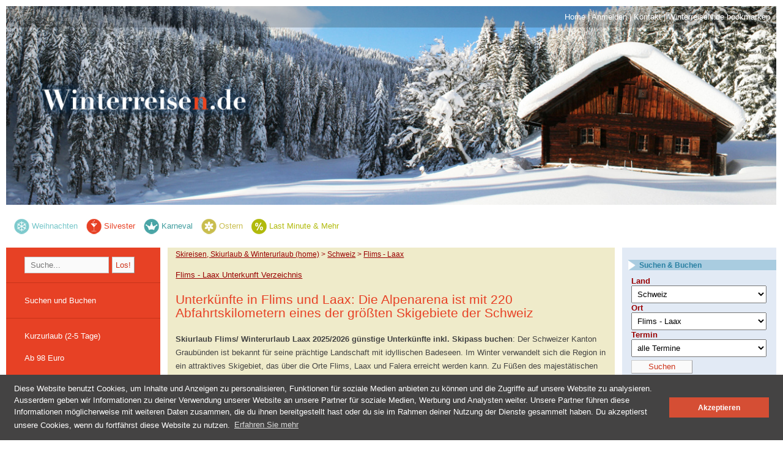

--- FILE ---
content_type: text/html
request_url: https://www.winterreisen.de/Schweiz/Unterkuenfte/Flims-Laax.html
body_size: 12139
content:
<!DOCTYPE HTML PUBLIC "-//W3C//DTD HTML 1.0 Transitional//EN" "http://www.w3.org/TR/xhtml1/DTD/xhtml1-transitional.dtd">
<html xmlns="http://www.w3.org/1999/xhtml" xml:lang="de" lang="de">
<head>
<meta name="viewport" content="width=device-width, initial-scale=1.0" />
<meta charset="UTF-8"/>

<meta name="verify-v1" content="7ycbse1Kj7jzJ0Em5QRDAVNIr4QcEygeQWoHPbJ0zBA=" />
<meta name="msvalidate.01" content="60014F1F65B243C2B5E8B35EFF8BEC8F" />
<title>Skiurlaub Flims Laax Skireisen - Top Preise Unterkünfte</title>
<meta name="description" content="Winterurlaub Flims - Laax 2025/2026 inkl. Skipass buchen✓ Skiurlaub in Flims und Skireisen Laax ✓ TOP PREISE✓ Günstige Unterkünfte Schweiz➤Jetzt buchen!">
<META NAME="ROBOTS" CONTENT="INDEX,FOLLOW">
<meta name="audience" content="All"/>
<meta name="revisit-after" content="1 Day"/>
<meta name="google-site-verification" content="z4fbKEAfeEheMvJbfentP_qO3qEh1f5y6TJ5UPKesVk" />
<meta name="p:domain_verify" content="f5419e0193f8920ac044f228810ad479" />
<script type='text/javascript'>
<!--// <![CDATA[
  var OA_channel = '';
// ]]> -->
</script>

<link rel="shortcut icon" type="image/x-icon" href="favicon.ico" />
<link href="/css/layout_3col_fixed.css" rel="stylesheet" type="text/css"/>
<script src="/js/winterreisen.js" type="text/javascript"></script>
<script src="/js/openads.js" type="text/javascript"></script>
<script src="/js/WinterReisen.js" type="text/javascript"></script>
<script src="/js/prototype.js" type="text/javascript"></script>
<script src="/js/yav.js"></script>
<script src="/js/yav-config-de.js"></script>
<script src="/js/cookiehinweis.js"></script>

<!--[if lte IE 7]>
<link href="/css/explorer/iehacks_3col_fixed.css" rel="stylesheet" type="text/css" />
<![endif]-->
</head>
<body>
<div id="page_margins">
<div id="page" class="hold_floats">
<header>
  <div id="header">
  	<div id="topnav">
  		<!-- Start: Skiplink-Navigation -->
  		<a class="skip" href="#navigation" title="Direkt zur Navigation springen">Zur Navigation springen</a>
  		<a class="skip" href="#content" title="Direkt zum Inhalt springen">Zum Inhalt springen</a>
  		<!-- Ende: Skiplink-Navigation -->
  		<a href="/" title="Home" >Home</a> | <a href="http://admin.winterreisen.de" title="Anmelden" target="_blank" rel="nofollow" >Anmelden</a> | <a href="/Kontakt.html" title="Kontakt" >Kontakt</a> | <a href="javascript:addToFavorites(&#039;http://www.winterreisen.de/&#039;, &#039;WinterreiseN.de&#039;)" title="WinterreiseN.de bookmarken" rel="nofollow" >WinterreiseN.de bookmarken</a> 
  	</div>
      <div class="headerimg"><img src="/images/logo/3.jpg" border="0" alt="Verschneite Holzhütte" /></div>    <div class="logo"><div class="headerlogo"><a href="http://www.winterreisen.de"><img src="/images/logo_winterreisen.png" border="0" alt="Winterreisen.de – Skiurlaub in den Alpen" /></a></div></div>
  </div>
</header>

<!-- #nav: Hauptnavigation -->
<nav>
  <div id="nav">
  	<a id="navigation" name="navigation"></a> <!-- Skiplink-Anker: Navigation -->
  	<div id="nav_main">
  		<ul>
  			<li>
  				<a href="/Weihnachten.html" style="color: #76C6C9;" title="Weihnachten"><img src="/images/weihnachten.gif" align="absmiddle"></a>&nbsp;<a href="/Weihnachten.html" style="color: #76C6C9;" title="Weihnachten">Weihnachten</a>
  			</li>
              <li>
  				<a href="/Silvester.html" style="color: #E74125;" title="Silvester"><img src="/images/silvester.gif" align="absmiddle"></a>&nbsp;<a href="/Silvester.html" style="color: #E74125;" title="Silvester">Silvester</a>
  			</li>
  			<li>
  				<a href="/Karneval.html" style="color: #409D9E;" title="Karneval"><img src="/images/karneval.gif" align="absmiddle"></a>&nbsp;<a href="/Karneval.html" style="color: #409D9E;" title="Karneval">Karneval</a>
  			</li>
  			<li>
  				<a href="/Ostern.html" style="color: #C9BE4F;" title="Ostern"><img src="/images/ostern.gif" align="absmiddle"></a>&nbsp;<a href="/Ostern.html" style="color: #C9BE4F;" title="Ostern">Ostern</a>
  			</li>
              <li>
  				<a href="/Last_Minute.html" style="color: #C9BE4F;" title="Last Minute &amp; Mehr"><img src="/images/prozente.gif" align="absmiddle"></a>&nbsp;<a href="/Last_Minute.html" style="color: #B1BA0C;" title="Last Minute">Last Minute &amp; Mehr</a>
  			</li>
  		</ul>
  	</div>



  </div>
</nav>
<!-- #nav: - Ende -->
<!-- #main: Beginn Inhaltsbereich -->
<section>
  <div id="main">

  <a id="content" name="content"></a> <!-- Skiplink-Anker: Content -->



  <!-- #col2: zweite Flaot-Spalte des Inhaltsbereiches -->
  	<div id="col2">
  		<div id="col2_content" class="clearfix">
        <div id="navigation_toggle" class="navigation">
          <div id="navigation_opened" style="display: none;">Navigation schliessen</div>
          <div id="navigation_closed" style="display: none;">Navigation öffnen</div>
        </div>
        <div id="navigation_menu" class="klappmenu">
  <!-- 			<h2>Spalte #col2</h2> -->
  			<form action="/results.php" method="post" id="search_small" name="search_small"><span id="span_search_small"><input class="search_small" type="text" name="keyword_small" value=" Suche..." onblur="if(value==''){value=' Suche...'}" onfocus="if(value==' Suche...'){value=''}" /><input type="submit" class="b_search_small" value="Los!" ></span></form><ul id="submenu" style="margin-top:5px;"><li class="trennlinie"></li><li><a href="http://buchen1.winterreisen.de/powersuche/suchen_und_buchen.html" title="Suchen und Buchen" rel="nofollow" target="_blank">Suchen und Buchen</a></li><li class="trennlinie"></li><li><a href="/Kurzurlaub.html" title="Kurzurlaub (2-5 Tage)">Kurzurlaub (2-5 Tage)</a></li><li><a href="/Billig-Angebote.html" title="Billiger Winterurlaub">Ab 98 Euro</a></li><li><a href="/Last_Minute.html" title="Last Minute &amp; mehr">Last Minute &amp; mehr</a></li><li><a href="/Event-Reisen.html" title="Boarderweek und Pow(d)erweek">Event-Reisen</a></li><li><a href="/Jugendreisen.html" title="Jugendreisen">Jugendreisen</a></li><li class="trennlinie"></li></ul><div class="menuhead">Reiseziele</div><ul id="submenu" style="margin:0"><li><a href="/Andorra/Reiseziele.html" title="Andorra">Andorra</a></li><li><a href="/Bulgarien/Reiseziele.html" title="Bulgarien">Bulgarien</a></li><li><a href="/Deutschland/Reiseziele.html" title="Deutschland">Deutschland</a></li><li><a href="/Frankreich/Reiseziele.html" title="Frankreich">Frankreich</a></li><li><a href="/Italien/Reiseziele.html" title="Italien">Italien</a></li><li><a href="/Oesterreich/Reiseziele.html" title="Österreich">Österreich</a></li><li><a href="/Polen/Reiseziele.html" title="Polen">Polen</a></li><li><a href="/Schweden/Reiseziele.html" title="Schweden">Schweden</a></li><li><a href="/Schweiz/Reiseziele.html" title="Schweiz">Schweiz</a></li><li><a href="/Schweiz/Unterkuenfte/Adelboden.html" title="Adelboden" class="sub_nav" >Adelboden</a></li><li><a href="/Schweiz/Unterkuenfte/Aletsch.html" title="Mörel-Filet, Fiesch - Skiurlaub Aletsch Gletscher, Riederalp" class="sub_nav" >Aletsch</a></li><li><a href="/Schweiz/Unterkuenfte/Andermatt.html" title="Andermatt" class="sub_nav" >Andermatt</a></li><li><a href="/Schweiz/Unterkuenfte/Arosa.html" title="Arosa" class="sub_nav" >Arosa</a></li><li><a href="/Schweiz/Unterkuenfte/Celerina.html" title="Celerina" class="sub_nav" >Celerina</a></li><li><a href="/Schweiz/Unterkuenfte/Crans-Montana.html" title="Crans-Montana" class="sub_nav" >Crans Montana</a></li><li><a href="/Schweiz/Unterkuenfte/Davos.html" title="Davos" class="sub_nav" >Davos</a></li><li><a href="/Schweiz/Unterkuenfte/Engadin-St-Moritz.html" title="St. Moritz / Engadin" class="sub_nav" >Engadin / St. Moritz</a></li><li><a href="/Schweiz/Unterkuenfte/Engelberg.html" title="Engelberg (Titlis, Brunni)" class="sub_nav" >Engelberg</a></li><li class="aktiv"><a href="/Schweiz/Unterkuenfte/Flims-Laax.html" title="Flims - Laax (Alpenarena)" class="sub_nav" >Flims - Laax</a></li><li><a href="/Schweiz/Unterkuenfte/Grachen.html" title="Grächen" class="sub_nav" >Grächen</a></li><li><a href="/Schweiz/Unterkuenfte/Grindelwald.html" title="Grindelwald" class="sub_nav" >Grindelwald</a></li><li><a href="/Schweiz/Unterkuenfte/Gstaad.html" title="Gstaad" class="sub_nav" >Gstaad</a></li><li><a href="/Schweiz/Unterkuenfte/Interlaken.html" title="Interlaken (Schweiz)" class="sub_nav" >Interlaken</a></li><li><a href="/Schweiz/Unterkuenfte/Kandersteg.html" title="Kandersteg im Kandertal (Schweiz)" class="sub_nav" >Kandersteg</a></li><li><a href="/Schweiz/Unterkuenfte/Lenk.html" title="Lenk (Schweiz)" class="sub_nav" >Lenk</a></li><li><a href="/Schweiz/Unterkuenfte/Lenzerheide.html" title="Lenzerheide" class="sub_nav" >Lenzerheide</a></li><li><a href="/Schweiz/Unterkuenfte/Les-4-Vallees.html" title="Les 4 Vallées (Schweiz) - Verbier, Veysonnaz, Thyon, Nendaz" class="sub_nav" >Les 4 Vallées</a></li><li><a href="/Schweiz/Unterkuenfte/Leukerbad.html" title="Leukerbad" class="sub_nav" >Leukerbad</a></li><li><a href="/Schweiz/Unterkuenfte/Meiringen-Hasliberg.html" title="Meiringen-Hasliberg" class="sub_nav" >Meiringen-Hasliberg</a></li><li><a href="/Schweiz/Unterkuenfte/Nendaz.html" title="Nendaz - 4 Vallées - Schweiz" class="sub_nav" >Nendaz</a></li><li><a href="/Schweiz/Unterkuenfte/Saas-Fee-Saas-Grund.html" title="Saas Fee / Saas Grund" class="sub_nav" >Saas Fee / Saas Grund</a></li><li><a href="/Schweiz/Unterkuenfte/Silvaplana.html" title="Silvaplana" class="sub_nav" >Silvaplana</a></li><li><a href="/Schweiz/Unterkuenfte/Toggenburg.html" title="Toggenburg (Kanton St. Gallen/ Schweiz)" class="sub_nav" >Toggenburg</a></li><li><a href="/Schweiz/Unterkuenfte/Val-d-Anniviers.html" title="Val d'Anniviers" class="sub_nav" >Val d'Anniviers</a></li><li><a href="/Schweiz/Unterkuenfte/Wengen.html" title="Wengen im Berner Oberland/ Schweiz" class="sub_nav" >Wengen</a></li><li><a href="/Schweiz/Unterkuenfte/Zermatt.html" title="Zermatt" class="sub_nav" >Zermatt</a></li><li><a href="/Slowakei/Reiseziele.html" title="Slowakei">Slowakei</a></li><li><a href="/Slowenien/Reiseziele.html" title="Slowenien">Slowenien</a></li><li><a href="/Spanien/Reiseziele.html" title="Spanien">Spanien</a></li><li><a href="/Tschechien/Reiseziele.html" title="Tschechien">Tschechien</a></li><li><a href="/USA/Reiseziele.html" title="USA">USA</a></li><li class="trennlinie"></li></ul><div id="user_mod_left"><p>&nbsp;</p>
<p><a href="http://www.winterreisen.de/Livebilder.html">Live-Bilder/ Webcam</a>&nbsp;&nbsp;&nbsp; <a href="http://www.winterreisen.de/Skigebiete-Test.html">Skigebiete Test</a>&nbsp;&nbsp;&nbsp;&nbsp; <a href="http://www.winterreisen.de/Skigebiete.html">Skigebiete</a>&nbsp;&nbsp;&nbsp;&nbsp; <a href="http://www.winterreisen.de/Verzeichnis.html">Verzeichnis</a></p></div>
  		  </div>
      </div>
  	</div>
  <!-- #col2: - Ende -->

  <!-- #col1: Erste Float-Spalte des Inhaltsbereiches -->
  	<div id="col1">
  		<div id="col1_content" class="clearfix">
  <!-- 			<h2>Spalte #col1</h2> -->
  		
  			<div id="ariadne_faden" xmlns:v="http://rdf.data-vocabulary.org/#"><span typeof="v:Breadcrumb"><a property="v:title" rel="v:url" href="/">Skireisen, Skiurlaub &amp; Winterurlaub (home)</a></span>&nbsp;<span style="color:#990000;">&gt;</span>&nbsp;<span typeof="v:Breadcrumb"><a property="v:title" rel="v:url" href="http://www.winterreisen.de/Schweiz/Reiseziele.html">Schweiz</a></span>&nbsp;<span style="color:#990000;">&gt;</span>&nbsp;<span typeof="v:Breadcrumb"><a property="v:title" rel="v:url" href="http://www.winterreisen.de/Schweiz/Unterkuenfte/Flims-Laax.html">Flims - Laax</a></span></div>
  			<p>
  				<div class="subnav-unterkuenfte"><ul id="nav-laender"><li><a href="#" title="Flims - Laax Unterkunft Verzeichnis">Flims - Laax Unterkunft Verzeichnis</a><ul class="subnav-laender"><li><ol class="land"><li><a title="Signinahotel" href="#Signinahotel">Signinahotel</a></li><li><a title="Hotel Adula" href="#Hotel-Adula">Hotel Adula</a></li><li><a title="rocksresort" href="#rocksresort">rocksresort</a></li><li><a title="Alpenhotel Flims" href="#Alpenhotel-Flims">Alpenhotel Flims</a></li><li><a title="Hotel Mira Val" href="#Hotel-Mira-Val">Hotel Mira Val</a></li></ol></li></ul></li></ul></div><h1 id="anfang">Unterkünfte in Flims und Laax: Die Alpenarena ist mit 220 Abfahrtskilometern eines der größten Skigebiete der Schweiz</h1><p><strong>Skiurlaub Flims/ Winterurlaub Laax 2025/2026 günstige Unterkünfte inkl. Skipass buchen</strong>: Der Schweizer Kanton Graubünden ist bekannt für seine prächtige Landschaft mit idyllischen Badeseen. Im Winter verwandelt sich die Region in ein attraktives Skigebiet, das über die Orte Flims, Laax und Falera erreicht werden kann. Zu Füßen des majestätischen Flimsersteins, liegt auf 1.080 m das kleine Dorf Flims, das besonders für den sportlicher Skifahrer interessant ist. Buchen Sie Ihren Winterurlaub in der Schweiz günstig über Winterreisen.de!
<p></p>
<h2>Flims Laax Skireisen inkl. Skipass</h2>
Die sogenannte Alpenarena ist mit 220 Abfahrtskilometern eines der größten Skigebiete der Schweiz. Die 63 blauen Pistenkilometer sind für jeden geeignet, der eine gemütliche Fahrt bevorzugt oder das Skifahren erlernen möchte. Für die erfahrenen Wintersportler hat die Alpenarena einiges in petto: 71 km rote und 46 km schwarze Pisten machen das Skiareal zum Vorzeigeobjekt. Besonders die endlos lange Talabfahrt nach Flims ist ein Highlight für Routiniers. Das Skigebiet präsentiert sich überaus familienfreundlich: während die Eltern die Winterwelt auf eigene Faust  ... <a href="#weiterlesen" title="Fortsetzung der Beschreibung Flims - Laax">weiter lesen</a></p><div style="clear:both;" ></div>
<p class=block>

				<br>
				<a target="_blank" rel="nofollow" href="http://buchen1.winterreisen.de/schweiz/flims_laax_falera/wetter.html#detailnavigation" title="Wetter und Schneehöhen" >Wetter/ Schneeh&ouml;hen</a>
				<a target="_blank" rel="nofollow" href="http://buchen1.winterreisen.de/schweiz/flims_laax_falera/skigebiet.html#detailnavigation" title="Pistenplan" >Pistenplan</a>
				<a target="_blank" rel="nofollow" href="http://buchen1.winterreisen.de/schweiz/flims_laax_falera/apres-ski.html#detailnavigation" title="Après-Ski" >Après-Ski</a>
				<a target="_blank" rel="nofollow" href="http://buchen1.winterreisen.de/schweiz/flims_laax_falera/langlauf.html#detailnavigation" title="Langlauf" >Langlauf</a>
				<a target="_blank" rel="nofollow" href="http://buchen1.winterreisen.de/schweiz/flims_laax_falera/anreise.html#detailnavigation" title="Anreise nach Flims - Laax" >Anreise Flims - Laax</a>
				<a target="_blank" rel="nofollow" href="http://buchen1.winterreisen.de/schweiz/flims_laax_falera/karte.html#detailnavigation" title="Strassenkarte nach Flims - Laax" >Strassenkarte</a>
				<br><br></p>
<p class=block>
<h2>Skiurlaub Unterk&uuml;nfte in Flims - Laax g&uuml;nstig online buchen</h2>
<strong>Die Unterbringung in Flims - Laax erfolgt in Hotels, Pensionen, Ferienwohnungen und Appartements</strong>
</p><div class="block"><span style="float:right;font-weight:bold;color:#CD351B;margin-right:5px;">Preise ab</span><br style="clear:both;"><div  itemscope itemtype="http://schema.org/Offer" id="unterkunft_info"><table bgcolor="#ffffff" border="0" cellpadding="0" cellspacing="0" width="100%"><tr><td colspan="3" align="left" valign="top"><div class="unterkunft_info_pic"><a href="/Schweiz/Flims-Laax/Unterkunft/Signinahotel.html"><img itemprop="image"  src="/images/anbieter/sntx/7774130.jpg" width="133px" alt="Signinahotel - Unterkunft in Flims-Laax" title="Signinahotel" border="0" class="unterkunft_info_img"></a></div><div class="unterkunft_name_hotel"><a name="Signinahotel" itemprop="url" class="hotel_name" style="" href="/Schweiz/Flims-Laax/Unterkunft/Signinahotel.html"><span itemprop="name" >Signinahotel</span></a><div><img src="/images/star_light.gif" alt="Stern" width="17" height="17" align="absmiddle"><img src="/images/star_light.gif" alt="Stern" width="17" height="17" align="absmiddle"><img src="/images/star_light.gif" alt="Stern" width="17" height="17" align="absmiddle"><img src="/images/star_light.gif" alt="Stern" width="17" height="17" align="absmiddle"></div><div class="empfehlung">Empfehlung</div></div><div class="unterkunft_info_id">S-012022</div></td></tr><tr><td width="99%" colspan="2" valign="top" class="unterkunft_info_zimmer"><div style="margin-top:5px;"><meta itemprop="priceCurrency" content="EUR" /><table border="0" cellpadding="0" cellspacing="0" width="100%"><tr><td><img style="vertical-align:middle;" src="/images/pfeil_link_rot_2.gif" border="1"><a style="text-decoration:none;vertical-align:middle;" href="/Schweiz/Flims-Laax/Unterkunft/Signinahotel.html">Doppelzimmer in Alleinbelegung Bad/WC, ÜF</a></td><td nowrap><br></td></tr><tr><td><img style="vertical-align:middle;" src="/images/pfeil_link_rot_2.gif" border="1"><a style="text-decoration:none;vertical-align:middle;" href="/Schweiz/Flims-Laax/Unterkunft/Signinahotel.html">Doppelzimmer/Zustellbett Bad/WC, ÜF</a></td><td nowrap> <font style="font-weight: bold;color:#E74125;vertical-align:middle;"><span itemprop="price">499</span> EUR&nbsp;&nbsp;</font><br></td></tr></table></div></td></tr><tr><td colspan="3"><div itemprop="description" style="margin:10px 20px 10px 20px; padding:0px; line-height:1.4em; font-size:0.85em;">Das moderne 4-Sterne-Signinahotel befindet sich ca. 2 km vom Zentrum von Laax, im Ortsteil Murschetg. Die Talstation des Skigebiets Flims Laax Falera ist nach etwa 200 m zu erreichen. Einige Geschäft  ...<a href="/Schweiz/Flims-Laax/Unterkunft/Signinahotel.html">weiter lesen</a></div></td></tr><tr><td colspan="3"><div style="float:left;margin:10px 0px 10px 10px"><font style="color:#990000">0 Bewertungen</font><br><a href="/Schweiz/Flims-Laax/Unterkunft/Signinahotel.html#hbLink">Signinahotel bewerten</a></div><div id="deeplinkBooking"><a class="buchen" href="http://buchen1.winterreisen.de?sei_id=13&id=12022" rel="nofollow" target="_blank">Zur Buchung</a></div></td></tr><tr><td colspan="3"><div id="events_icons"><img style="margin-left:5px;" src="/images/karneval-small.gif" width="24" height="24" alt="Zimmer an Karneval frei" title="Zimmer an Karneval frei" /><img style="margin-left:5px;" src="/images/ostern-small.gif" width="24" height="24" alt="Zimmer an Ostern frei" title="Zimmer an Ostern frei" /></div></td></tr></table></div><div  itemscope itemtype="http://schema.org/Offer" id="unterkunft_info"><table bgcolor="#ffffff" border="0" cellpadding="0" cellspacing="0" width="100%"><tr><td colspan="3" align="left" valign="top"><div class="unterkunft_info_pic"><a href="/Schweiz/Flims-Laax/Unterkunft/Hotel-Adula.html"><img itemprop="image"  src="/images/anbieter/sntx/7944351.jpg" width="133px" alt="Hotel Adula - Unterkunft in Flims-Laax" title="Hotel Adula" border="0" class="unterkunft_info_img"></a></div><div class="unterkunft_name_hotel"><a name="Hotel-Adula" itemprop="url" class="hotel_name" style="" href="/Schweiz/Flims-Laax/Unterkunft/Hotel-Adula.html"><span itemprop="name" >Hotel Adula</span></a><div><img src="/images/star_light.gif" alt="Stern" width="17" height="17" align="absmiddle"><img src="/images/star_light.gif" alt="Stern" width="17" height="17" align="absmiddle"><img src="/images/star_light.gif" alt="Stern" width="17" height="17" align="absmiddle"><img src="/images/star_light.gif" alt="Stern" width="17" height="17" align="absmiddle"><img src="/images/star_light_halb.gif" alt="1/2 Stern" width="17" height="17" align="absmiddle"></div><div class="empfehlung">Empfehlung</div></div><div class="unterkunft_info_id">S-032389</div></td></tr><tr><td width="99%" colspan="2" valign="top" class="unterkunft_info_zimmer"><div style="margin-top:5px;"><meta itemprop="priceCurrency" content="EUR" /><table border="0" cellpadding="0" cellspacing="0" width="100%"><tr><td><img style="vertical-align:middle;" src="/images/pfeil_link_rot_2.gif" border="1"><a style="text-decoration:none;vertical-align:middle;" href="/Schweiz/Flims-Laax/Unterkunft/Hotel-Adula.html">3-Pers.-Juniorsuite (ca. 28 m²), ÜF</a></td><td nowrap> <font style="font-weight: bold;color:#E74125;vertical-align:middle;"><span itemprop="price">939</span> EUR&nbsp;&nbsp;</font><br></td></tr><tr><td><img style="vertical-align:middle;" src="/images/pfeil_link_rot_2.gif" border="1"><a style="text-decoration:none;vertical-align:middle;" href="/Schweiz/Flims-Laax/Unterkunft/Hotel-Adula.html">3-Pers.-Juniorsuite (ca. 28m²), HP</a></td><td nowrap> <font style="font-weight: bold;color:#E74125;vertical-align:middle;"><span itemprop="price">1119</span> EUR&nbsp;&nbsp;</font><br></td></tr><tr><td><img style="vertical-align:middle;" src="/images/pfeil_link_rot_2.gif" border="1"><a style="text-decoration:none;vertical-align:middle;" href="/Schweiz/Flims-Laax/Unterkunft/Hotel-Adula.html">Doppelzimmer Du/WC (ca .22m², Lodgezimmer), ÜF</a></td><td nowrap> <font style="font-weight: bold;color:#E74125;vertical-align:middle;"><span itemprop="price">819</span> EUR&nbsp;&nbsp;</font><br></td></tr><tr><td><img style="vertical-align:middle;" src="/images/pfeil_link_rot_2.gif" border="1"><a style="text-decoration:none;vertical-align:middle;" href="/Schweiz/Flims-Laax/Unterkunft/Hotel-Adula.html">Doppelzimmer Du/WC (ca. 22 m², Lodgezimmer), HP</a></td><td nowrap> <font style="font-weight: bold;color:#E74125;vertical-align:middle;"><span itemprop="price">999</span> EUR&nbsp;&nbsp;</font><br></td></tr><tr><td><img style="vertical-align:middle;" src="/images/pfeil_link_rot_2.gif" border="1"><a style="text-decoration:none;vertical-align:middle;" href="/Schweiz/Flims-Laax/Unterkunft/Hotel-Adula.html">Doppelzimmer Du/WC (ca. 22 m², Superiorzimmer), HP</a></td><td nowrap> <font style="font-weight: bold;color:#E74125;vertical-align:middle;"><span itemprop="price">939</span> EUR&nbsp;&nbsp;</font><br></td></tr></table></div></td></tr><tr><td colspan="3"><div itemprop="description" style="margin:10px 20px 10px 20px; padding:0px; line-height:1.4em; font-size:0.85em;">Das luxuriöse 4-Sterne-Superior-Hotel Adula liegt nur ca. 800 m vom Zentrum von Flims Waldhaus entfernt. Die Bergbahn von Flims erreichen Sie nach etwa 1,1 km Entfernung und können dazu den Skibus n  ...<a href="/Schweiz/Flims-Laax/Unterkunft/Hotel-Adula.html">weiter lesen</a></div></td></tr><tr><td colspan="3"><div style="float:left;margin:10px 0px 10px 10px"><font style="color:#990000">0 Bewertungen</font><br><a href="/Schweiz/Flims-Laax/Unterkunft/Hotel-Adula.html#hbLink">Hotel Adula bewerten</a></div><div id="deeplinkBooking"><a class="buchen" href="http://buchen1.winterreisen.de?sei_id=13&id=32389" rel="nofollow" target="_blank">Zur Buchung</a></div></td></tr><tr><td colspan="3"><div id="events_icons"></div></td></tr></table></div><div  itemscope itemtype="http://schema.org/Offer" id="unterkunft_info"><table bgcolor="#ffffff" border="0" cellpadding="0" cellspacing="0" width="100%"><tr><td colspan="3" align="left" valign="top"><div class="unterkunft_info_pic"><a href="/Schweiz/Flims-Laax/Unterkunft/rocksresort.html"><img itemprop="image"  src="/images/anbieter/sntx/7343025.jpg" width="133px" alt="rocksresort - Unterkunft in Flims-Laax" title="rocksresort" border="0" class="unterkunft_info_img"></a></div><div class="unterkunft_name_hotel"><a name="rocksresort" itemprop="url" class="hotel_name" style="" href="/Schweiz/Flims-Laax/Unterkunft/rocksresort.html"><span itemprop="name" >rocksresort</span></a><div> <img src="/images/flake.gif" alt="Schneeflocke" title="Schneeflocke" width="10" height="9" align="absmiddle" /> <img src="/images/flake.gif" alt="Schneeflocke" title="Schneeflocke" width="10" height="9" align="absmiddle" /> <img src="/images/flake.gif" alt="Schneeflocke" title="Schneeflocke" width="10" height="9" align="absmiddle" /> <img src="/images/flake.gif" alt="Schneeflocke" title="Schneeflocke" width="10" height="9" align="absmiddle" /></div><div class="empfehlung">Empfehlung</div></div><div class="unterkunft_info_id">S-012028</div></td></tr><tr><td width="99%" colspan="2" valign="top" class="unterkunft_info_zimmer"><div style="margin-top:5px;"><meta itemprop="priceCurrency" content="EUR" /><table border="0" cellpadding="0" cellspacing="0" width="100%"><tr><td><img style="vertical-align:middle;" src="/images/pfeil_link_rot_2.gif" border="1"><a style="text-decoration:none;vertical-align:middle;" href="/Schweiz/Flims-Laax/Unterkunft/rocksresort.html">4-Pers.-Appartement (Comfort, ca. 55 m²), OV</a></td><td nowrap> <font style="font-weight: bold;color:#E74125;vertical-align:middle;"><span itemprop="price">799</span> EUR&nbsp;&nbsp;</font><br></td></tr><tr><td><img style="vertical-align:middle;" src="/images/pfeil_link_rot_2.gif" border="1"><a style="text-decoration:none;vertical-align:middle;" href="/Schweiz/Flims-Laax/Unterkunft/rocksresort.html">4-Pers.-Appartement (Superior, ca. 61 m²), OV</a></td><td nowrap> <font style="font-weight: bold;color:#E74125;vertical-align:middle;"><span itemprop="price">889</span> EUR&nbsp;&nbsp;</font><br></td></tr><tr><td><img style="vertical-align:middle;" src="/images/pfeil_link_rot_2.gif" border="1"><a style="text-decoration:none;vertical-align:middle;" href="/Schweiz/Flims-Laax/Unterkunft/rocksresort.html">4-Pers.-Studio (Cosy, ca. 55m²), OV</a></td><td nowrap><br></td></tr><tr><td><img style="vertical-align:middle;" src="/images/pfeil_link_rot_2.gif" border="1"><a style="text-decoration:none;vertical-align:middle;" href="/Schweiz/Flims-Laax/Unterkunft/rocksresort.html">5-Pers.-Appartement (Superior, ca. 61 m²), OV</a></td><td nowrap><br></td></tr><tr><td><img style="vertical-align:middle;" src="/images/pfeil_link_rot_2.gif" border="1"><a style="text-decoration:none;vertical-align:middle;" href="/Schweiz/Flims-Laax/Unterkunft/rocksresort.html">6-Pers.-Appartement (ca. 89 m²), OV</a></td><td nowrap> <font style="font-weight: bold;color:#E74125;vertical-align:middle;"><span itemprop="price">959</span> EUR&nbsp;&nbsp;</font><br></td></tr></table></div></td></tr><tr><td colspan="3"><div itemprop="description" style="margin:10px 20px 10px 20px; padding:0px; line-height:1.4em; font-size:0.85em;">Das nachhaltige rocksresort befindet sich in idealer Lage im Ortsteil Murschetg und ist nur rund 100 m vom Skigebiet Flims Laax Falera entfernt. Bis zum Zentrum von Laax sind es ca. 2 km. Einige Gesch  ...<a href="/Schweiz/Flims-Laax/Unterkunft/rocksresort.html">weiter lesen</a></div></td></tr><tr><td colspan="3"><div style="float:left;margin:10px 0px 10px 10px"><font style="color:#990000">0 Bewertungen</font><br><a href="/Schweiz/Flims-Laax/Unterkunft/rocksresort.html#hbLink">rocksresort bewerten</a></div><div id="deeplinkBooking"><a class="buchen" href="http://buchen1.winterreisen.de?sei_id=13&id=12028" rel="nofollow" target="_blank">Zur Buchung</a></div></td></tr><tr><td colspan="3"><div id="events_icons"><img style="margin-left:5px;" src="/images/ostern-small.gif" width="24" height="24" alt="Zimmer an Ostern frei" title="Zimmer an Ostern frei" /></div></td></tr></table></div><div  itemscope itemtype="http://schema.org/Offer" id="unterkunft_info"><table bgcolor="#ffffff" border="0" cellpadding="0" cellspacing="0" width="100%"><tr><td colspan="3" align="left" valign="top"><div class="unterkunft_info_pic"><a href="/Schweiz/Flims-Laax/Unterkunft/Alpenhotel-Flims.html"><img itemprop="image"  src="/images/anbieter/sntx/7795089.jpg" width="133px" alt="Alpenhotel Flims - Unterkunft in Flims-Laax" title="Alpenhotel Flims" border="0" class="unterkunft_info_img"></a></div><div class="unterkunft_name_hotel"><a name="Alpenhotel-Flims" itemprop="url" class="hotel_name" style="" href="/Schweiz/Flims-Laax/Unterkunft/Alpenhotel-Flims.html"><span itemprop="name" >Alpenhotel Flims</span></a><div> <img src="/images/flake.gif" alt="Schneeflocke" title="Schneeflocke" width="10" height="9" align="absmiddle" /> <img src="/images/flake.gif" alt="Schneeflocke" title="Schneeflocke" width="10" height="9" align="absmiddle" /> <img src="/images/flake.gif" alt="Schneeflocke" title="Schneeflocke" width="10" height="9" align="absmiddle" /></div><div class="empfehlung">Empfehlung</div></div><div class="unterkunft_info_id">S-017436</div></td></tr><tr><td width="99%" colspan="2" valign="top" class="unterkunft_info_zimmer"><div style="margin-top:5px;"><meta itemprop="priceCurrency" content="EUR" /><table border="0" cellpadding="0" cellspacing="0" width="100%"><tr><td><img style="vertical-align:middle;" src="/images/pfeil_link_rot_2.gif" border="1"><a style="text-decoration:none;vertical-align:middle;" href="/Schweiz/Flims-Laax/Unterkunft/Alpenhotel-Flims.html">Doppelzimmer Du/WC, HP PLUS</a></td><td nowrap> <font style="font-weight: bold;color:#E74125;vertical-align:middle;"><span itemprop="price">455</span> EUR&nbsp;&nbsp;</font><br></td></tr><tr><td><img style="vertical-align:middle;" src="/images/pfeil_link_rot_2.gif" border="1"><a style="text-decoration:none;vertical-align:middle;" href="/Schweiz/Flims-Laax/Unterkunft/Alpenhotel-Flims.html">Doppelzimmer/Zustellbett Du/WC, HP PLUS</a></td><td nowrap> <font style="font-weight: bold;color:#E74125;vertical-align:middle;"><span itemprop="price">446</span> EUR&nbsp;&nbsp;</font><br></td></tr><tr><td><img style="vertical-align:middle;" src="/images/pfeil_link_rot_2.gif" border="1"><a style="text-decoration:none;vertical-align:middle;" href="/Schweiz/Flims-Laax/Unterkunft/Alpenhotel-Flims.html">Einzelzimmer Du/WC, HP PLUS</a></td><td nowrap> <font style="font-weight: bold;color:#E74125;vertical-align:middle;"><span itemprop="price">519</span> EUR&nbsp;&nbsp;</font><br></td></tr><tr><td><img style="vertical-align:middle;" src="/images/pfeil_link_rot_2.gif" border="1"><a style="text-decoration:none;vertical-align:middle;" href="/Schweiz/Flims-Laax/Unterkunft/Alpenhotel-Flims.html">Familienzimmer Du/WC, HP PLUS</a></td><td nowrap> <font style="font-weight: bold;color:#E74125;vertical-align:middle;"><span itemprop="price">455</span> EUR&nbsp;&nbsp;</font><br></td></tr></table></div></td></tr><tr><td colspan="3"><div itemprop="description" style="margin:10px 20px 10px 20px; padding:0px; line-height:1.4em; font-size:0.85em;">Das einladende Alpenhotel Flims ist ruhig am Ortseingang von Flims gelegen, knapp 800 m von der Bergbahn entfernt. Das Zentrum von Flims ist ebenfalls etwa 800 m entfernt, Einkaufsmöglichkeiten sowie  ...<a href="/Schweiz/Flims-Laax/Unterkunft/Alpenhotel-Flims.html">weiter lesen</a></div></td></tr><tr><td colspan="3"><div style="float:left;margin:10px 0px 10px 10px"><font style="color:#990000">0 Bewertungen</font><br><a href="/Schweiz/Flims-Laax/Unterkunft/Alpenhotel-Flims.html#hbLink">Alpenhotel Flims bewerten</a></div><div id="deeplinkBooking"><a class="buchen" href="http://buchen1.winterreisen.de?sei_id=13&id=17436" rel="nofollow" target="_blank">Zur Buchung</a></div></td></tr><tr><td colspan="3"><div id="events_icons"><img style="margin-left:5px;" src="/images/ostern-small.gif" width="24" height="24" alt="Zimmer an Ostern frei" title="Zimmer an Ostern frei" /></div></td></tr></table></div><div  itemscope itemtype="http://schema.org/Offer" id="unterkunft_info"><table bgcolor="#ffffff" border="0" cellpadding="0" cellspacing="0" width="100%"><tr><td colspan="3" align="left" valign="top"><div class="unterkunft_info_pic"><a href="/Schweiz/Flims-Laax/Unterkunft/Hotel-Mira-Val.html"><img itemprop="image"  src="/images/anbieter/sntx/6142453.jpg" width="133px" alt="Hotel Mira Val - Unterkunft in Flims-Laax" title="Hotel Mira Val" border="0" class="unterkunft_info_img"></a></div><div class="unterkunft_name_hotel"><a name="Hotel-Mira-Val" itemprop="url" class="hotel_name" style="" href="/Schweiz/Flims-Laax/Unterkunft/Hotel-Mira-Val.html"><span itemprop="name" >Hotel Mira Val</span></a><div><img src="/images/star_light.gif" alt="Stern" width="17" height="17" align="absmiddle"><img src="/images/star_light.gif" alt="Stern" width="17" height="17" align="absmiddle"><img src="/images/star_light.gif" alt="Stern" width="17" height="17" align="absmiddle"></div><div class="empfehlung">Empfehlung</div></div><div class="unterkunft_info_id">S-029039</div></td></tr><tr><td width="99%" colspan="2" valign="top" class="unterkunft_info_zimmer"><div style="margin-top:5px;"><meta itemprop="priceCurrency" content="EUR" /><table border="0" cellpadding="0" cellspacing="0" width="100%"><tr><td><img style="vertical-align:middle;" src="/images/pfeil_link_rot_2.gif" border="1"><a style="text-decoration:none;vertical-align:middle;" href="/Schweiz/Flims-Laax/Unterkunft/Hotel-Mira-Val.html">Doppelzimmer Du/WC, HP PLUS</a></td><td nowrap> <font style="font-weight: bold;color:#E74125;vertical-align:middle;"><span itemprop="price">473</span> EUR&nbsp;&nbsp;</font><br></td></tr><tr><td><img style="vertical-align:middle;" src="/images/pfeil_link_rot_2.gif" border="1"><a style="text-decoration:none;vertical-align:middle;" href="/Schweiz/Flims-Laax/Unterkunft/Hotel-Mira-Val.html">Doppelzimmer/2 Zustellb. Du/WC (max. 2 Erw. + 2 Kinder), HP PLUS</a></td><td nowrap> <font style="font-weight: bold;color:#E74125;vertical-align:middle;"><span itemprop="price">455</span> EUR&nbsp;&nbsp;</font><br></td></tr><tr><td><img style="vertical-align:middle;" src="/images/pfeil_link_rot_2.gif" border="1"><a style="text-decoration:none;vertical-align:middle;" href="/Schweiz/Flims-Laax/Unterkunft/Hotel-Mira-Val.html">Dreibettzimmer Du/WC (max. 2 Erw. + 1 Kind), HP PLUS</a></td><td nowrap> <font style="font-weight: bold;color:#E74125;vertical-align:middle;"><span itemprop="price">455</span> EUR&nbsp;&nbsp;</font><br></td></tr><tr><td><img style="vertical-align:middle;" src="/images/pfeil_link_rot_2.gif" border="1"><a style="text-decoration:none;vertical-align:middle;" href="/Schweiz/Flims-Laax/Unterkunft/Hotel-Mira-Val.html">Einzelzimmer Du/WC, HP PLUS</a></td><td nowrap> <font style="font-weight: bold;color:#E74125;vertical-align:middle;"><span itemprop="price">519</span> EUR&nbsp;&nbsp;</font><br></td></tr><tr><td><img style="vertical-align:middle;" src="/images/pfeil_link_rot_2.gif" border="1"><a style="text-decoration:none;vertical-align:middle;" href="/Schweiz/Flims-Laax/Unterkunft/Hotel-Mira-Val.html">Zweibettzimmer Du/WC, HP PLUS</a></td><td nowrap> <font style="font-weight: bold;color:#E74125;vertical-align:middle;"><span itemprop="price">455</span> EUR&nbsp;&nbsp;</font><br></td></tr></table></div></td></tr><tr><td colspan="3"><div itemprop="description" style="margin:10px 20px 10px 20px; padding:0px; line-height:1.4em; font-size:0.85em;">Das gemütliche 3-Sterne-Hotel Mira Val liegt zentral in Flims-Waldhaus. Das Zentrum von Flims-Dorf erreichen Sie in ca. 1 km, Laax ist ca. 4 km entfernt. Die Bergbahn liegt ungefähr 600 m entfernt u  ...<a href="/Schweiz/Flims-Laax/Unterkunft/Hotel-Mira-Val.html">weiter lesen</a></div></td></tr><tr><td colspan="3"><div style="float:left;margin:10px 0px 10px 10px"><font style="color:#990000">0 Bewertungen</font><br><a href="/Schweiz/Flims-Laax/Unterkunft/Hotel-Mira-Val.html#hbLink">Hotel Mira Val bewerten</a></div><div id="deeplinkBooking"><a class="buchen" href="http://buchen1.winterreisen.de?sei_id=13&id=29039" rel="nofollow" target="_blank">Zur Buchung</a></div></td></tr><tr><td colspan="3"><div id="events_icons"></div></td></tr></table></div></div><h2 id="weiterlesen">Fortsetzung der Beschreibung Skiurlaub Flims - Laax</h2><div><a href="#anfang" title="Zum Textanfang">Zum Textanfang</a> ...erkunden, können sich die Jüngsten in betreuten Kinderparks austoben. 27 moderne Skianlagen sorgen für einen bequemen Transport bis hinauf zum höchsten Punkt des Vorab-Gletschers auf 3.018 m. Der Crap Sogn Gion ist mit seinem Funpark eine der Anlaufstellen für Snowboarder, doch auch abseits der markierten Pisten laden unberührte Hänge zum Gleiten durch den Tiefschnee ein. Weitere Höhepunkte sind 40 km Skirouten, eine 6 km lange Naturrodelbahn und romantische Winterwanderwege.
<p></p>
<strong>Unterkünfte in Flims Skireisen/ Laax Winterurlaub 2025/ 2026</strong>: Zahlreiche Berghütten und Restaurants versüßen den Tag im Skigebiet mit deftigen Speisen und stimmungsvollem Apres-Ski. Auf den Sonnenterassen kann man sich natürlich auch einfach nur den atemberaubenden Landschaftsimpressionen hingeben. Der Wintersportort ist ein wunderbarer Einstiegsort für das Skirevier und überzeugt mit Freizeitangeboten und komfortablen Hotels, Appartements und Ferienhäusern. Günstige und freie Unterkünfte über WinterreiseN.de online buchen und sparen! Hotels, Pensionen, Ferienwohnungen und Appartements in Flims-Laax über Winterreisen.de buchen - freie Unterkünfte an Weihnachten, Silvester, Karneval oder an Ostern - und los geht es in den Winterurlaub in die Schweiz!
<p></p>
<h3>Skiurlaub Laax – das Tor zur Alpenarena</h3>
<p></p>
In der westlichen Schweiz öffnet die kleine Ortschaft Laax Saison für Saison ihre Pforten für Wintersportler aus aller Welt. Auf 1.010 Höhenmeter gelegen, muss man schon gewaltig die Hälse recken, um zu den mächtigen Gipfeln des Vorab-Gletscher auf 3.000 m hinaufschauen zu können. Laax liegt mitten in der bekannten Skiregion Alpenarena, die gemeinschaftlich mit Falera und Flims über 220 Pistenkilometer bereithält.
<p></p>
<strong>Laax Skiurlaub mit Skipass buchen</strong>: Neben 63 blauen Abfahrtskilometern stehen auch 71 km mittelschwere Abfahrten zur Verfügung, die besonders für fortgeschrittene Fahrer eine willkommene Herausforderung sind. Herausragend sind die 46 schwarzen Abfahrtskilometer, die nicht nur durch ihre Länge bestechen, sondern auch durch ihren fordernden Schwierigkeitsgrad. Auf die Schneesicherheit der Alpenarena kann man sich bestens verlassen, denn die Pisten erstrecken sich bis hinauf auf 3.018 m, Schneekanonen erhalten die weiße Pracht. 
<p></p>
Snowboarder werden in Laax ihr weißes Wunder erleben! Neben den einladenden Pisten und speziellen Freeride-Abfahrten, sorgt auch der Funpark am Crap Sogn Gion für anhaltende Begeisterung. Eine große Pipe, Rails, Tables, Kicker und ein Boardercross lassen kaum Wünsche offen. Vor allem für das junge Publikum ist der Funpark ein beliebter Treffpunkt.
<p></p>
<strong>Laax Winterurlaub 2025/2026</strong>: In Sachen Apres-Ski hat die Alpenarena nicht gespart – urige Berghütten und die typischen Schirmbars sorgen für Feierlaune und leibliches Wohlergehen. Familien bietet sich in Laax ein Wohlfühlprogramm: Kinderparks, kindgerechte Lifte und die tollen blauen Pisten wissen zu überzeugen.
<p></p>
Laax ist ein idealer Ausgangspunkt, um die Alpenarena zu entdecken. Das Dörfchen überzeugt mit seinem heiteren Charme und einem breiten Freizeitangebot. Komfortable Unterkünfte und Hotels lassen Winterreisen zum Vorab-Gletscher zu einem unvergesslichen Erlebnis werden.
<p></p>
<h3>Skiurlaub Flims-Laax: Skigebiet und Pisten</h3>
Das vielseitige Skigebiet bietet:
<ul>
<li>224 km Pisten im Gesamtgebiet</li>
<li>28 moderne Liftanlagen im Skigebiet</li>
<li>Höhenlagen von 1.100 m bis 3.018 Meter über dem Meeresspiegel</li>
<li>Schneesicherheit von November bis April</li>
<li>Pisten für alle Schwierigkeitsgrade</li>
<strong>Besondere Highlights:</strong>
<li>Größtes Freestyle-Resort Europas mit 4 Snowparks</li>
<li>LAAX OPEN - eines der wichtigsten Snowboard-Events weltweit</li>
</ul>

<h3>Skiurlaub Flims-Laax inkl. Skipass: Unterkunft und Verpflegung</h3>
Der moderne Bündner Wintersportort bietet:
<ul>
<li>Design-Hotels und Lifestyle Resorts</li>
<li>Luxuriöse Wellness-Unterkünfte</li>
<li>Familienfreundliche Hotels</li>
<li>Moderne Apartments und Chalets</li>
</ul>

<h3>Die lokale Gastronomie verwöhnt mit:</h3>
<ul>
<li>Bündner Spezialitäten</li>
<li>Moderne Alpine Küche</li>
<li>Gourmet-Restaurants</li>
<li>Internationale Berggastronomie</li>
</ul>

<h3>Aktivitäten abseits der Piste</h3>
Neben dem alpinen Skifahren bietet das Gebiet:
<ul>
<li>4 Freestyle-Parks</li>
<li>56 km Winterwanderwege</li>
<li>Europas erste Indoor Freestyle-Halle</li>
<li>Mehrere Schlittelwege</li>
<li>Schneeschuhtouren</li>
<li>Professionelle Skischulen</li>
<li>Eislaufplatz</li>
<li>Wellness- und Spa-Anlagen</li>
<li>Anfängerareale mit Zauberteppichen</li>
</ul>

<h3>Anreise und Mobilität</h3>
<ul>
<li>1,5 Stunden von Zürich entfernt</li>
<li>2 Stunden von St. Gallen</li>
<li>Kostenloser Ski-Shuttle</li>
<li>Regelmäßige Busverbindungen</li>
</ul>

<h3>Angebote und Empfehlungen für die besten Unterkünfte</h3>
Die Region bietet moderne Gastfreundschaft mit Stil.

<h4>Angebote und Empfehlungen für Hotels</h4>
<ol>
<li><strong>Peaks Place*****</strong>: Luxuriöses Design-Resort</li>
<li><strong>Rocksresort****S</strong>: Stylisches Design-Hotel</li>
<li><strong>Signina Hotel****</strong>: Modernes Sporthotel</li>
</ol>

<h4>Pauschalangebote für gemütliche Hotels und Hotels für Familien</h4>
<ol>
<li><strong>Hotel Laaxerhof***</strong>: Familienfreundliches Hotel</li>
<li><strong>Hotel Bestzeit***</strong>: Zentral gelegenes Sporthotel</li>
<li><strong>Hotel des Alpes***</strong>: Traditionelles Berghotel</li>
</ol>

<h4>Pauschalangebote inklusive Skipass für Pensionen</h4>
<ol>
<li><strong>Pension Belmont**</strong>: Familiäre Atmosphäre</li>
<li><strong>Casa Selva**</strong>: Günstige Unterkunft</li>
<li><strong>Pension Waldhaus**</strong>: Rustikale Pension</li>
</ol>

<h4>Angebote und Empfehlungen für Ferienwohnungen und Hütten</h4>
<ol>
<li><strong>Rocksresort Apartments</strong>: Design-Apartments</li>
<li><strong>Peaks Place Residences</strong>: Luxus-Apartments</li>
<li><strong>Mountain Homes</strong>: Alpine Ferienwohnungen</li>
</ol>

<h3>Après-Ski</h3>
Der Wintersportort bietet lebendiges Après-Ski:
<ol>
<li><strong>Crap Bar</strong>: Kultiger Après-Ski-Treff</li>
<li><strong>Riders Palace Club</strong>: Angesagte Partylocation</li>
<li><strong>Indy Bar</strong>: Beliebte Snowboarder-Bar</li>
<li><strong>Sunset Bar</strong>: Stylische Bergbar</li>
<li><strong>Glacier Bar</strong>: Panorama-Bar</li>
</ol>

<h3>Unsere Restaurant Empfehlungen</h3>
Die Gastronomie bietet innovative und traditionelle Küche:
<ol>
<li><strong>Restaurant Stalla</strong>: Gehobene Bündner Küche</li>
<li><strong>Nooba</strong>: Asiatische Fusion-Küche</li>
<li><strong>Mulania</strong>: Bergrestaurant mit Panoramablick</li>
<li><strong>Grandis</strong>: Gourmet-Restaurant</li>
<li><strong>Burgers</strong>: Moderne Burger-Küche</li>
<li><strong>Café NoName</strong>: Beliebtes Café</li>
<li><strong>Galaaxy</strong>: Höchstgelegenes Restaurant</li>
</ol>

<h3>Besonderheiten und Events</h3>
<ul>
<li>LAAX OPEN (internationales Snowboard-Event)</li>
<li>Freestyle Academy (Indoor-Trainingshalle)</li>
<li>Nachtskilaufen</li>
<li>Aussicht auf die Glarner Alpen und das UNESCO Welterbe Tektonikarena Sardona</li>
</ul>

<p></p>
<strong><a href="https://www.winterreisen.de/Schweiz/Unterkuenfte/Flims-Laax.html">Günstige Skireisen nach Flims und Laax in den Winterferien an Weihnachten 2025 und Silvester 2025/26 Unterkünfte günstig online buchen</a></strong>
<p></p>
<strong><a href="https://www.winterreisen.de/Schweiz/Reiseziele.html">Winterurlaub Schweiz</a>
<p></p>
<a href="https://www.winterreisen.de/Schweiz/Reiseziele.html">Skiurlaub Schweiz - grosses Angebot an Unterkünften (Hotel, Pension, Ferienwohnung) an Weihnachten, Silvester , Karneval/ Fasching und Ostern buchen</a></strong></div><br><a href="#page" title="Zum Textanfang">Zum Seitenanfang</a><br>
  			</p>
  			  		</div>
  	</div>
  <!-- #col1: - Ende -->

    <!-- #col3: Statische Spalte des Inhaltsbereiches -->
  	<div id="col3">
  		<div id="col3_content" class="clearfix" >
  <!-- 			<h2>Spalte #col3</h2> -->
  			<h2>Suchen & Buchen</h2><div style="margin:0 15px;"><form action="/results.php" method="post" id="search" name="search"><table border="0" cellpadding="0" cellspacing="0"><tr><td><span class="td_search_rechts">Land</span><br><select id="countries" name="countries" onChange="fillResorts('');" ><option value="">alle L&auml;nder</option><option value="Andorra">Andorra</option><option value="Bulgarien">Bulgarien</option><option value="Deutschland">Deutschland</option><option value="Frankreich">Frankreich</option><option value="Italien">Italien</option><option value="Oesterreich">Österreich</option><option value="Polen">Polen</option><option value="Schweden">Schweden</option><option value="Schweiz" selected>Schweiz</option><option value="Slowakei">Slowakei</option><option value="Slowenien">Slowenien</option><option value="Spanien">Spanien</option><option value="Tschechien">Tschechien</option><option value="USA">USA</option></select></td></tr><tr><td><span class="td_search_rechts">Ort</span><br><div id="resortsDiv" style="margin-top:0px;"><select id="resorts" name="resorts"><option value="">alle Resorts</option><option value="Adelboden"  title="Adelboden">Adelboden</option>
<option value="Aletsch"  title="Aletsch">Aletsch</option>
<option value="Andermatt"  title="Andermatt">Andermatt</option>
<option value="Arosa"  title="Arosa">Arosa</option>
<option value="Celerina"  title="Celerina">Celerina</option>
<option value="Crans-Montana"  title="Crans Montana">Crans Montana</option>
<option value="Davos"  title="Davos">Davos</option>
<option value="Engadin-St-Moritz"  title="Engadin / St. Moritz">Engadin / St. Moritz</option>
<option value="Engelberg"  title="Engelberg">Engelberg</option>
<option value="Flims-Laax" selected title="Flims - Laax">Flims - Laax</option>
<option value="Grachen"  title="Grächen">Grächen</option>
<option value="Grindelwald"  title="Grindelwald">Grindelwald</option>
<option value="Gstaad"  title="Gstaad">Gstaad</option>
<option value="Interlaken"  title="Interlaken">Interlaken</option>
<option value="Kandersteg"  title="Kandersteg">Kandersteg</option>
<option value="Lenk"  title="Lenk">Lenk</option>
<option value="Lenzerheide"  title="Lenzerheide">Lenzerheide</option>
<option value="Les-4-Vallees"  title="Les 4 Vallées">Les 4 Vallées</option>
<option value="Leukerbad"  title="Leukerbad">Leukerbad</option>
<option value="Meiringen-Hasliberg"  title="Meiringen-Hasliberg">Meiringen-Hasliberg</option>
<option value="Nendaz"  title="Nendaz">Nendaz</option>
<option value="Saas-Fee-Saas-Grund"  title="Saas Fee / Saas Grund">Saas Fee / Saas Grund</option>
<option value="Silvaplana"  title="Silvaplana">Silvaplana</option>
<option value="Toggenburg"  title="Toggenburg">Toggenburg</option>
<option value="Val-d-Anniviers"  title="Val d'Anniviers">Val d'Anniviers</option>
<option value="Wengen"  title="Wengen">Wengen</option>
<option value="Zermatt"  title="Zermatt">Zermatt</option>
</select></div></td></tr><tr><td><span class="td_search_rechts">Termin</span><br><div id="datumDiv"><select id="datum" name="datum"><option value="">alle Termine</option><option value="2026-1">2026 - Januar</option><option value="2026-2">2026 - Februar</option><option value="2026-3">2026 - März</option><option value="2026-4">2026 - April</option><option value="2026-5">2026 - Mai</option><option value="2026-11">2026 - November</option><option value="2026-12">2026 - Dezember</option><option value="2027-1">2027 - Januar</option><option value="2027-2">2027 - Februar</option><option value="2027-3">2027 - März</option><option value="2027-4">2027 - April</option></select></div></td></tr><tr><td align="left" valign="middle"><input style="margin-right:20px;" type="submit" class="buttonsmall" value="  Suchen  "></td></tr></table></form></div><h2>Top Rated Unterk&uuml;nfte</h2><ul style="margin-left:0px;"><li style="margin-top:0px;"><a href="/Oesterreich/Gerlos-Koenigsleiten/Unterkunft/Mountainclub-Hotel-Ronach.html">Mountainclub Hotel Ronach<br></a><div style="width:52px; height:14px; text-decoration:none; border: 1px solid #cccccc;"><div style="padding-left:2px; padding-top:1px; float:left; font-size:11px;  line-height: 13px; color:#ffffff; width: 50px;background-color:#E74125;">10</div></div></li><li style="margin-top:0px;"><a href="/Oesterreich/Ischgl/Unterkunft/Appartementhaus-Alpenperle-Ischgl.html">Appartementhaus Alpenperle Ischgl<br></a><div style="width:52px; height:14px; text-decoration:none; border: 1px solid #cccccc;"><div style="padding-left:2px; padding-top:1px; float:left; font-size:11px;  line-height: 13px; color:#ffffff; width: 50px;background-color:#E74125;">10</div></div></li><li style="margin-top:0px;"><a href="/Oesterreich/Neustift-Stubaital/Unterkunft/Alpenhotel-Fernau.html">Alpenhotel Fernau<br></a><div style="width:52px; height:14px; text-decoration:none; border: 1px solid #cccccc;"><div style="padding-left:2px; padding-top:1px; float:left; font-size:11px;  line-height: 13px; color:#ffffff; width: 45px;background-color:#E74125;">9</div><div style="font-size:11px; padding-top:1px; line-height: 13px; float:right; width:5px;background-color:#ffffff;">&nbsp;</div></div></li></ul><div id="user_mod_right"><p><a rel="nofollow" target="_blank" href="http://buchen1.winterreisen.de/powersuche/suchen_und_buchen.html"><strong><em>Nur&nbsp;FREIE Unterk&uuml;nfte anzeigen!</em></strong></a></p></div><div id="spAngebot">
<img src="/images/sp-karneval-angebot.gif" border="0" width="160" height="27" style="display:block;">
<div class="box karneval"><span id="top_karneval_img"><img class="hotel" src="/images/anbieter/sntx/7774130.jpg" border="0" alt="Signinahotel in Flims - Laax, Signinahotel / Schweiz" title="Signinahotel in Flims - Laax g&uuml;nstig buchen / Schweiz" width="123"></span>
<span id="top_karneval_uname_link"><a class="hotel_name" href="http://buchen1.winterreisen.de?sei_id=13&id=12022" rel="nofollow" target="_blank">Signinahotel</a></span>
<span id="top_karneval_sterne"><nobr><img src="/images/star_light.gif" alt="Stern" width="13" height="13" align="absmiddle"><img src="/images/star_light.gif" alt="Stern" width="13" height="13" align="absmiddle"><img src="/images/star_light.gif" alt="Stern" width="13" height="13" align="absmiddle"><img src="/images/star_light.gif" alt="Stern" width="13" height="13" align="absmiddle"></nobr><br/></span>
<br/><span id="top_karneval_lrname">Schweiz - Flims - Laax</span>
<div id="deeplinkBooking" class="othermargin" ><span id="top_karneval_deeplink"><a class="buchen" href="http://buchen1.winterreisen.de?sei_id=13&id=12022" rel="nofollow" target="_blank">Zur Buchung</a></span></div>
</div>
</div>
<script src="/js/special_rotate_karneval_right.js" type="text/javascript"></script>
<script language="JavaScript" type="text/javascript">
setJSkarnevalSpecialUnterkuenfte('[[\"<img class=\\\"hotel\\\" src=\\\"/images/anbieter/sntx/7774130.jpg\\\" border=\\\"0\\\" alt=\\\"Signinahotel in Flims - Laax, Signinahotel / Schweiz\\\" title=\\\"Signinahotel in Flims - Laax g&uuml;nstig buchen / Schweiz\\\" width=\\\"123\\\">\",\"<a class=\\\"hotel_name\\\" href=\\\"http://buchen1.winterreisen.de?sei_id=13&id=12022\\\" rel=\\\"nofollow\\\" target=\\\"_blank\\\">Signinahotel</a>\",\"<nobr><img src=\\\"/images/star_light.gif\\\" alt=\\\"Stern\\\" width=\\\"13\\\" height=\\\"13\\\" align=\\\"absmiddle\\\"><img src=\\\"/images/star_light.gif\\\" alt=\\\"Stern\\\" width=\\\"13\\\" height=\\\"13\\\" align=\\\"absmiddle\\\"><img src=\\\"/images/star_light.gif\\\" alt=\\\"Stern\\\" width=\\\"13\\\" height=\\\"13\\\" align=\\\"absmiddle\\\"><img src=\\\"/images/star_light.gif\\\" alt=\\\"Stern\\\" width=\\\"13\\\" height=\\\"13\\\" align=\\\"absmiddle\\\"></nobr><br/>\",\"Schweiz - Flims - Laax\",\"ab <span class=\\\"preis-orange\\\">499,- EUR</span>\",\"<a class=\\\"buchen\\\" href=\\\"http://buchen1.winterreisen.de?sei_id=13&id=12022\\\" rel=\\\"nofollow\\\" target=\\\"_blank\\\">Zur Buchung</a>\"]]');setInterval( "setkarnevalInhalt()", karneval_interval);</script>
<div id="spAngebot">
<img src="/images/sp-ostern-angebot.gif" border="0" width="160" height="27" style="display:block;">
<div class="box ostern"><span id="top_ostern_img"><img class="hotel" src="/images/anbieter/sntx/7774130.jpg" border="0" alt="Signinahotel in Flims - Laax, Signinahotel / Schweiz" title="Signinahotel in Flims - Laax g&uuml;nstig buchen / Schweiz" width="123"></span>
<span id="top_ostern_uname_link"><a class="hotel_name" href="http://buchen1.winterreisen.de?sei_id=13&id=12022" rel="nofollow" target="_blank">Signinahotel</a></span>
<span id="top_ostern_sterne"><nobr><img src="/images/star_light.gif" alt="Stern" width="13" height="13" align="absmiddle"><img src="/images/star_light.gif" alt="Stern" width="13" height="13" align="absmiddle"><img src="/images/star_light.gif" alt="Stern" width="13" height="13" align="absmiddle"><img src="/images/star_light.gif" alt="Stern" width="13" height="13" align="absmiddle"></nobr><br/></span>
<br/><span id="top_ostern_lrname">Schweiz - Flims - Laax</span>
<div id="deeplinkBooking" class="othermargin" ><span id="top_ostern_deeplink"><a class="buchen" href="http://buchen1.winterreisen.de?sei_id=13&id=12022" rel="nofollow" target="_blank">Zur Buchung</a></span></div>
</div>
</div>
<script src="/js/special_rotate_ostern_right.js" type="text/javascript"></script>
<script language="JavaScript" type="text/javascript">
setJSosternSpecialUnterkuenfte('[[\"<img class=\\\"hotel\\\" src=\\\"/images/anbieter/sntx/7774130.jpg\\\" border=\\\"0\\\" alt=\\\"Signinahotel in Flims - Laax, Signinahotel / Schweiz\\\" title=\\\"Signinahotel in Flims - Laax g&uuml;nstig buchen / Schweiz\\\" width=\\\"123\\\">\",\"<a class=\\\"hotel_name\\\" href=\\\"http://buchen1.winterreisen.de?sei_id=13&id=12022\\\" rel=\\\"nofollow\\\" target=\\\"_blank\\\">Signinahotel</a>\",\"<nobr><img src=\\\"/images/star_light.gif\\\" alt=\\\"Stern\\\" width=\\\"13\\\" height=\\\"13\\\" align=\\\"absmiddle\\\"><img src=\\\"/images/star_light.gif\\\" alt=\\\"Stern\\\" width=\\\"13\\\" height=\\\"13\\\" align=\\\"absmiddle\\\"><img src=\\\"/images/star_light.gif\\\" alt=\\\"Stern\\\" width=\\\"13\\\" height=\\\"13\\\" align=\\\"absmiddle\\\"><img src=\\\"/images/star_light.gif\\\" alt=\\\"Stern\\\" width=\\\"13\\\" height=\\\"13\\\" align=\\\"absmiddle\\\"></nobr><br/>\",\"Schweiz - Flims - Laax\",\"ab <span class=\\\"preis-orange\\\">499,- EUR</span>\",\"<a class=\\\"buchen\\\" href=\\\"http://buchen1.winterreisen.de?sei_id=13&id=12022\\\" rel=\\\"nofollow\\\" target=\\\"_blank\\\">Zur Buchung</a>\"],[\"<img class=\\\"hotel\\\" src=\\\"/images/anbieter/sntx/7343025.jpg\\\" border=\\\"0\\\" alt=\\\"rocksresort in Flims - Laax, rocksresort / Schweiz\\\" title=\\\"rocksresort in Flims - Laax g&uuml;nstig buchen / Schweiz\\\" width=\\\"123\\\">\",\"<a class=\\\"hotel_name\\\" href=\\\"http://buchen1.winterreisen.de?sei_id=13&id=12028\\\" rel=\\\"nofollow\\\" target=\\\"_blank\\\">rocksresort</a>\",\"<nobr> <img src=\\\"/images/flake.gif\\\" alt=\\\"Stern\\\" width=\\\"8\\\" height=\\\"7\\\" align=\\\"absmiddle\\\"> <img src=\\\"/images/flake.gif\\\" alt=\\\"Stern\\\" width=\\\"8\\\" height=\\\"7\\\" align=\\\"absmiddle\\\"> <img src=\\\"/images/flake.gif\\\" alt=\\\"Stern\\\" width=\\\"8\\\" height=\\\"7\\\" align=\\\"absmiddle\\\"> <img src=\\\"/images/flake.gif\\\" alt=\\\"Stern\\\" width=\\\"8\\\" height=\\\"7\\\" align=\\\"absmiddle\\\"></nobr><br/>\",\"Schweiz - Flims - Laax\",\"ab <span class=\\\"preis-orange\\\">799,- EUR</span>\",\"<a class=\\\"buchen\\\" href=\\\"http://buchen1.winterreisen.de?sei_id=13&id=12028\\\" rel=\\\"nofollow\\\" target=\\\"_blank\\\">Zur Buchung</a>\"],[\"<img class=\\\"hotel\\\" src=\\\"/images/anbieter/sntx/7795089.jpg\\\" border=\\\"0\\\" alt=\\\"Alpenhotel Flims in Flims - Laax, Alpenhotel Flims / Schweiz\\\" title=\\\"Alpenhotel Flims in Flims - Laax g&uuml;nstig buchen / Schweiz\\\" width=\\\"123\\\">\",\"<a class=\\\"hotel_name\\\" href=\\\"http://buchen1.winterreisen.de?sei_id=13&id=17436\\\" rel=\\\"nofollow\\\" target=\\\"_blank\\\">Alpenhotel Flims</a>\",\"<nobr> <img src=\\\"/images/flake.gif\\\" alt=\\\"Stern\\\" width=\\\"8\\\" height=\\\"7\\\" align=\\\"absmiddle\\\"> <img src=\\\"/images/flake.gif\\\" alt=\\\"Stern\\\" width=\\\"8\\\" height=\\\"7\\\" align=\\\"absmiddle\\\"> <img src=\\\"/images/flake.gif\\\" alt=\\\"Stern\\\" width=\\\"8\\\" height=\\\"7\\\" align=\\\"absmiddle\\\"></nobr><br/>\",\"Schweiz - Flims - Laax\",\"ab <span class=\\\"preis-orange\\\">446,- EUR</span>\",\"<a class=\\\"buchen\\\" href=\\\"http://buchen1.winterreisen.de?sei_id=13&id=17436\\\" rel=\\\"nofollow\\\" target=\\\"_blank\\\">Zur Buchung</a>\"]]');setInterval( "setosternInhalt()", ostern_interval);</script>
&nbsp;

  		</div>
  		<!-- IE Column Clearing -->
  		<div id="ie_clearing">&nbsp;</div>
  		<!-- Ende: IE Column Clearing -->
  	  	<div id="addthis">
  	</div>
    </div>

  <!-- #col3: - Ende -->
  
  </div>


</section>
<!-- #main: - Ende -->

<!-- #footer: Beginn Fusszeile -->
<footer>
  <div id="footer">
  	<div id="foot">
  		&copy; WinterreiseN.de 1998-2026  <span> I </span> <a href="/Unternehmen.html" title="Unternehmen" rel="nofollow">Unternehmen</a> <span> I </span> <a href="/AGB.html" title="AGB&#039;s" rel="nofollow">AGB&#039;s</a> <span> I </span> <a href="/Impressum.html" title="Impressum" rel="nofollow">Impressum</a> <span> I </span> <a href="/Werbung.html" title="Werbung" rel="nofollow">Werbung</a> <span> I </span> <a href="/FAQ.html" title="FAQ - häufige Fragen" rel="nofollow">FAQ - häufige Fragen</a> <span> I </span> <a href="/Datenschutz.html" title="Datenschutz" rel="nofollow">Datenschutz</a> <span> I </span> <a href="/Kontakt.html" title="Kontakt" rel="nofollow">Kontakt</a> <span> I </span> <a href="/Sitemap.html" title="Sitemap">Sitemap</a>
  	</div>
  </div>
  </footer>
<!-- #footer: Ende -->
</div>
</div>
<script src="https://www.google-analytics.com/urchin.js" type="text/javascript">
</script>
<script type="text/javascript">
_uacct = "UA-2166534-2";
urchinTracker();
</script>



    <script type='text/javascript'>

        var width = window.innerWidth || (window.document.documentElement.clientWidth || window.document.body.clientWidth);

        if (width < 960) {
            $('navigation_menu').hide();
            $('navigation_closed').show();

            $('navigation_toggle').observe('click', function () {
                $('navigation_menu').toggle();
                $('navigation_opened').toggle();
                $('navigation_closed').toggle();
            });
        }
    </script>



</body>
</html>

--- FILE ---
content_type: text/css
request_url: https://www.winterreisen.de/css/modifications/basemod.css
body_size: 1746
content:
/* ######################################################################################################
** # "Yet Another Multicolum Layout" (c) by Dirk Jesse (http://www.yaml.de) #############################
** ######################################################################################################
** 
**  YAML Version: 2.5.2
**  Dateiversion: 01.11.06  
**  Datei       : basemod.css
**  Funktion    : Basis-Modifikation f�r das Layout des YAML-Tutorials
**
*/

@media all
{

/* Formatierung der Seite */
body { background: #fff; padding: 10px; }

/* Hier kann ein umlaufender Rand um die gesamte Webseite erzeugt werden */
/*#page{ border: 1px #667 solid; background: #fff; }*/

#page_margins {
	/*border: 1px #889 solid; */
	margin:auto;
}

/* Formatierung der Kopfbereiches */
/*#header { height: 250px; color: #fff; background: #58AECF url(/images/head-image.jpg) no-repeat top; }
#header img {margin: 48px 0 0 40px; font-size:208%;}
*/
/* Formatierung der Fu�zeile */
#footer { color:#888; background:#fff; margin: 0 1em; padding: 1em 0; border-top: 1px #ddd solid; line-height: 2em;}

/* ######################################################################################################
** ### Formatierung der Inhaltsspalten ##################################################################
** ######################################################################################################
*/
#main { background: #fff; padding: 1em 0; } 

/* Mittlere Spalte */
#col1 {background-color: #EFEBCA;}
#col1_content { color: #444; background:inherit; min-height:450px;}

/* Rechte Spalte */
#col3 {
	background-color: #E2EAF5;
	background-image: url(/images/background_col3.jpg);
}
}

@media screen and (max-width: 1079px) { 
  body {
    margin:0;
    padding:0;
  }
  #col1_content img {
   max-width: 100%;
  }
}

--- FILE ---
content_type: text/css
request_url: https://www.winterreisen.de/css/modifications/basemod_3col_fixed.css
body_size: 2580
content:
/* ######################################################################################################
** # "Yet Another Multicolum Layout" (c) by Dirk Jesse (http://www.yaml.de) #############################
** ######################################################################################################
** 
**  YAML Version: 2.5.2
**  Dateiversion: 01.11.06  
**  Datei       : basemod_3col_fixed.css
**  Funktion    : Variation des Basislayouts (3-Spalten-Layout mit fixer Gesamtbreite 
**                                            und grafikfreien Spaltentrennern)
**
*/

@media screen{
/* Festlegung der Layoutbreite und Zentrierung
#page_margins { 
	width:950px; 
	margin-left: auto;
	margin-right: auto; 
	max-width:none;  
	min-width:inherit;
}
*/

#page_margins { 
	width:100%; 
	margin-left: 0px;
	max-width:none;  /* min-width f�r fixes Layout abschalten */
	min-width:inherit;  /* max-width f�r fixes Layout abschalten */

}
#page {
  width: 1280px;
  margin: 0 auto;
}
/* Korrektur von Randabst�nden */
#footer {margin:0; padding: 1em; border-color: #aaa; }

	#foot {
		text-align:center;
		color:#E74125;
		font-family: Arial, Verdana, Sans-Serif;
		font-size:80%;
	}
	#foot span {
		color:#59AFCF;
		font-size:80%;
		padding: 0px 5px 0px 5px
	}
	#foot a:LINK, #foot a:VISITED, #foot a:ACTIVE {
		color:#59AFCF;
		text-decoration:none;
	}
	#foot a:HOVER {
		color:#E74125;
		text-decoration:none;
	}

/* Himtergrundgrafik f�r linke Spalte - Grafikbreite 215 Pixel */
#main { }

/* ######################################################################################################
** ### Spaltenanordnung 2-1-3 f�r fixes Layout ##########################################################
** ######################################################################################################
*/

#main {margin: 0; padding: 0;}

#col1_content {margin: 0 1.0em 1.5em 1.0em;}

#col3_content {margin: 0 0em; }

#col2_content {margin: 0 0 2em 0; }

/* #col1 wird zur mittleren Spalte */
#col1 { width:58%; float:left; margin:0 1%; }

/* #col2 wird zur linken Spalte */
#col2 { width:20%; float:left; background: #E74125;}

/* #col3 wird zur rechten Spalte */
#col3 { width:20%; float:left;}
/* Achtung IE hack "iehacks_3col_fixed.css" im Verzeichnis "explorer" beachten/anpassen */
}

@media screen and (max-width: 1280px) {
   #page {
    width: 100%;
    margin: 0 auto;
    } 
  }
  
@media screen and (max-width: 960px) {
  #col1, #col2, #col3 {
    float:none;
    width:100%;
    margin: 1% 0;
    }
  } 
  
@media screen and (max-width: 600px) {
    #nav_main li {
      float:none;
    }
    div#nav_main {
      width: 100%;
    }
  }    

--- FILE ---
content_type: text/css
request_url: https://www.winterreisen.de/css/navigation/nav_vlist.css
body_size: 4628
content:
/* ######################################################################################################
** # "Yet Another Multicolum Layout" (c) by Dirk Jesse (http://www.yaml.de) #############################
** ######################################################################################################
** 
**  YAML Version: 2.5.2
**  Dateiversion: 01.11.06  
**  Datei       : nav_vlist.css
**  Funktion    : Vertikale Navigationsliste "Sliding Doors"
**
*/

@media all
{
/* ######################################################################################################
** ### Vertikale Listennavigation #######################################################################
** ######################################################################################################
*/
  #navigation_opened {
    background: url('../../images/arrow_down.png') no-repeat 0 2px;
    padding-left: 20px;
  }
  #navigation_closed {
    background: url('../../images/arrow_left.png') no-repeat 0 2px;
    padding-left: 20px;
  }
  #navigation_toggle {
    color:#fff;
    padding:20px 10px 20px 30px;
    cursor: pointer;
    border-bottom: 1px solid #C8341A;
    display: none;
  }
  .trennlinie {
    /*background: url('../../images/trennlinie.gif') 30px 50% repeat-x;*/
    height: 1px;
    padding: 0px 0 0 0 !important;
    border-top: 1px solid #C8341A;
    margin: 10px 0 !important;
  }
	#submenu {
		/*border: 1px solid #000;*/
		width: 100%; 
		overflow: hidden;
		margin: 2.4em 0 0em 0; 
		list-style-type: none; 
	}
	
	#submenu a { display:block; text-decoration: none; }
	#submenu li { float:left; width: 100%; margin:0px; padding: 0 }

	#submenu li span { 
		display:block; 
		width: 90%; 
		padding: 3px 0px 3px 10%; 
		background:transparent; 
		color: #fff; 
		font-weight: bold; 
	}
	
	#submenu li a { 
		width: 90%; 
		font-family:  Arial, Helvetica, sans-serif;
		font-size: 100%;
		line-height:16px;
		padding: 10px 0px 10px 30px;
		background:transparent; 
		color: #fff;
	}
	
	/*
	#submenu li.aktiv a { 
		width: 90%; 
		font-family: Verdana, Arial, Sans-Serif;
		font-size: 14px;
		line-height:16px;
		padding: 3px 0px 3px 16%; 
		background-color:#f63;
		color: #fff;
	}*/
	#submenu li.aktiv a {
		background:url(/images/pfeil-weiss.gif) no-repeat 0px 10px;
		background-color:#f63;
		/*font-weight:bold; */
	}
	
	#submenu li a:hover { background-color:#f63; color: #fff; }
	
	#submenu li ul { list-style-type: none; margin:0; padding: 0; }
	#submenu li ul li { float:left; width: 100%; margin:0; padding:0; }
	#submenu li ul li a { 
		width: 80%; 
		padding: 3px 0px 3px 20%; 
		background:transparent; 
		color: #fff; 
	}

	#submenu li ul li a:hover { background-color:#f63; color: #fff; }
	
	#submenu li#title { 
		width: 90%; 
		padding: 3px 0px 3px 10%; 
		font-weight: bold; 
		color: #FFF; 
		background:transparent; 
	}
	
	#submenu li#active { 
		width: 90%; 
		padding: 3px 0px 3px 10%; 
		font-weight: bold; 
		color: #FFF; 
		background:transparent; 
	}
	
	#submenu li ul li#active { 
		width: 80%; 
		padding: 3px 0px 3px 20%; 
		font-weight: bold;  
		color: #FFF; 
		background:transparent; 
	}

#submenu font { 
	color:#D5CE92; 
	font-size:85%;
	background:transparent; 
}
	
#pfeil {
	position:absolute;
	padding: 256px 0px 0px 0px;
}
	
#nav_main {
	width:520px;
	float:left;
	text-align:left;
	margin-top:10px;
	margin-bottom:0px;
}


#nav_main ul li {
	display:inline;
	margin-left:0px;
	padding-left:0px;
	padding-right:10px;
}

#addthis {	
	width:auto;
	text-align:left;
	padding:20px 0;
  display: block;
  background: #fff;
} 

div#___plusone_0 {
    width: 70px !important;
}

#righttopnav {		
	margin-top:15px;
	vertical-align:middle;
	float:right;
	margin-right:30px;
}

.menuhead {
font-size:105%;
margin:10px 0 5px 30px;
padding:3px;
padding-left:0px;
font-family: Arial, Helvetica, sans-serif;
background-color:#E74125;
color:#ffffff;
font-weight:bold;
text-align:left;

}
#submenu li  a.sub_nav:visited, #submenu li a.sub_nav:active, #submenu li a.sub_nav:link {
font-size:100%;  background:url(/images/bullet_subnav.gif) no-repeat 0px 6px;  background-color:#FF6633;  margin-left:0px; padding-left:40px;
}

#submenu li  a.sub_nav:hover {
text-decoration:underline;

}

#submenu li.aktiv a.sub_nav, #submenu li.aktiv a.sub_nav:visited, #submenu li.aktiv a.sub_nav:active {
		background:url(/images/pfeil-weiss.gif) no-repeat 0px 5px;
		background-color:#f63;
		font-weight:bold; 
	}

}
@media screen and (max-width: 960px) {
  #navigation_toggle {
    display: block;
  }
}
@media screen and (max-width: 600px) {
 #nav_main ul li {
    float:none;
    display: block;
    list-style: none;
    padding-bottom: 10px;
  }
  div#nav_main {
    width: 100%;
  }
} 


--- FILE ---
content_type: text/css
request_url: https://www.winterreisen.de/css/main/content.css
body_size: 29560
content:
/* ######################################################################################################
** # "Yet Another Multicolum Layout" (c) by Dirk Jesse (http://www.yaml.de) #############################
** ######################################################################################################
** 
**  YAML Version: 2.5.2
**  Dateiversion: 01.11.06  
**  Datei       : content.css
**  Funktion    : Formatierung der Inhalte (Texte, Grafiken, Links, Listen, Tabellen usw.)
**
*/

@media all
{
/* ######################################################################################################
** # Standard-Vorgaben ##################################################################################
** ######################################################################################################
** 

/* ### �berschriften, Flie�texte ###################################################################### */

body { color: #444; font-size: 81.25%; font-family: Arial, Helvetica, sans-serif; } /* 13px */
h1,h2,h3,h4 { font-family: Arial, Helvetica, sans-serif; font-weight:normal;}

h1, .Title {font-size: 1.6em; color: #e74125; margin: 0 0 1em 0; padding-top: 1.0em; }
h2 {font-size: 1.4em; color: #e74125; margin: 0 0 0.75em 0; padding-top: 0.5em; border-bottom: 1px #e74125 solid; }
h3 {font-size: 1.2em; color: #2980a2; margin: 0 0 0.25em 0; padding-top: 0.5em; font-weight:bold; }
h4 {font-size: 1.0em; color: #2980a2; margin: 0 0 0.30em 0; padding-top: 1em; font-weight:bold; border-bottom: 1px #ddd solid;}
h5 {font-size: 1.0em; color: #2980a2; margin: 0 0 0.30em 0; font-style:italic; }
h6 {font-size: 1.0em; color: #2980a2; margin: 0 0 0.30em 0; font-style:italic; }
.buchen {font-size: 1.4em; color: #e74125; margin: 0 0 0.75em 0; padding-top: 0.5em;}
#col3_content h2 {
	font-size: 0.9em; 
	color: #2980a2; display:block; border-bottom: 0px; margin:20px 0px 10px 10px; padding-top:2px; padding-bottom:2px; padding-left:18px; background:url(/images/tsr_pfeil_weiss_blau.gif) no-repeat 0px 1px; background-color:#a9cce0; font-weight:bold; text-align:left;}

#col2_content h2 {
	font-size: 0.9em; 
	color: #FFFFFF; 
	display:block; 
	border-bottom: 0px; 
	margin:20px 0px 10px 30px; 
	padding-top:2px; 
	padding-bottom:2px; 
	padding-left:18px; 
	background:url(/images/tsr_pfeil_weiss_rot.gif) no-repeat 0px 1px; 
	background-color:#FF6633; 
	font-weight:bold; 
	text-align:left;
}


#col3_content ul{list-style-type: none; color:#FFFFFF; font-size:95%; text-align:left;}
*html #col3_content ul li{}
#teaser h1 { font-size: 1.2em; border: 0; }

p,ul,dd,dt, #col1_content  { line-height: 1.7em; }
p, .block{ line-height: 1.7em; margin: 0 0 1em 0; }

.block {
/* border:2px solid #000000;
background-color:#FFFFFF; */
}

strong,b { font-weight: bold; }
em,i { font-style:italic; }
pre, code {	font-family: Arial, Helvetica, sans-serif; }
address { font-style:normal; line-height: 1.5em; margin: 0 0 1em 0; }

hr { 
	color: #fff; 
	background:transparent; 
	margin: 0 0 0.5em 0; 
	padding: 0 0 0.5em 0; 
	border:0; 
	border-bottom: 1px #eee solid; 
}

acronym, abbr {
	letter-spacing: .07em;
	border-bottom: 1px dashed #c00;
	cursor: help;
}

/* ### Bildpositionierung ############################################################################ */

img.float_left { float: left; margin-right: 1em; margin-bottom: 0.15em; border:0; }
img.float_right { float: right; margin-left: 1em; margin-bottom: 0.15em; border:0; }
img.center { text-align:center; background: #fff; padding: 4px; border:1px #ddd solid; }
img.framed {padding:3px; border: 1px #ddd solid; background: #f4f4f4 }

/* ### Auszeichnung lokaler und Externer Links ######################################################## */
a, a em.file {color: #900; text-decoration:none;}
a:hover {text-decoration:underline;}
a:focus {background-color: #fee; text-decoration:underline;}

#col1 a {text-decoration:underline;}
#col1 a:hover {color:#E74125; text-decoration:none;}

#righttopnav {	
	color: #e74125;
}

#righttopnav a { color: #2980a2; }

#topnav a { color: #fff; background:transparent; text-decoration:none; }
#topnav a:hover { text-decoration:underline; background-color: transparent;}
#topnav a:focus { text-decoration:underline; background-color: transparent;}

#footer a { color: #669; }
#footer a:hover {background-color: #eef; }
#footer a:focus {background-color: #eef; }

#main a[href^="http:"], #main a[href^="https:"]
{
	/*padding-left: 12px;*/
	/*background-image: url('/img/icons/ext_link.gif');*/
	background-repeat: no-repeat;
	background-position: 0 0.45em;
}

#main a.imagelink {
	padding-left: 0;
	background: transparent;
}

/* ######################################################################################################
** ### Formulare & Tabellen #############################################################################
** ######################################################################################################
*/

table { border-collapse:collapse; width: 100%; margin-bottom: 0.5em; }

form {overflow:hidden;}

input, textarea {
	font-size: 1.0em;
	font-family: Arial, Helvetica, sans-serif;
	width: auto;
	border: 1px #ccc solid;
	background: #fafafa;
	padding: 3px;
	color: #777;
}

input[type=text]:focus, textarea:focus {
/*	background: #f0f0f0;
	color: #333;
	border-color: #666;
*/
}

/* ######################################################################################################
** ### Spezielle Formatanweisungen des YAML-Standard-Layouts ############################################
** ######################################################################################################
*/

/* ###  Textformatierungen ################################################################## */

/* Grundlagen */
.wichtig { background-color: #fee; border: 1px #fcc solid; padding: 0.5em; margin-bottom: 0.5em; }
.hinweis { background-color: #eef; border: 1px #ccf solid; padding: 0.5em;  }

/* Beispieldateien */
p.demo { background-color: #fee; border: 1px #fcc solid; padding: 6px; margin-bottom: 0.5em; }

/* Navigation am Seitenende */
p.navlink { background-color: #f4f8f4; border: 1px #aca dotted; padding: 6px; margin-bottom: 0.5em; }
p.navlink a { color: #353;}
p.navlink a:hover { font-weight: bold; background: transparent; }

blockquote { 
	color: #444; 
	background: #f8f8f8; 	
	border: 1px #ddd solid;
	border-left: 8px #ddd solid;
	padding: 1em 1em 0 1em;
	margin: 0 0 1em 1em;
}

/* Ungeordnete Listen ohne Listenpunkt */ 
ul.linklist { list-style-type: none; margin: 0 0 1em 0; }
ul.linklist li { margin: 0 0 1em 0; }

/* Browser-Kompatibilit�tsliste */ 
ul.browsers { margin: 0  0 .4em 0; }

ul.browsers li {
	margin: 0;
	list-style-type: none;
	background: #f8f8f8; color: #444; 
	padding: 0.1em 0.1em 0.2em 0.5em; 
	font-weight: normal;
	text-align: left; 
	border-bottom: 1px #fff solid; 
	border-right: 1px #fff solid;
}

ul.browsers li img { vertical-align:bottom;
}

ul.browsers li.title {
	font-weight: bold;
	background: #eee; color: #444; 
	padding: 0.2em 0.2em 0.2em 0.5em; 
}


/* Auszeichnungen f�r Code, Dateien, Verzeichnisse */
em.mono, em.file, em.directory {
	font-family: Arial, Helvetica, sans-serif;
	font-style: normal;
}

em.mono { 
	padding:0 0.3em 0 0.3em;
	background:#f0f0f4;
	border: 1px #ccd solid;
}

em.file { 
	padding:0 0 0 14px;
	color: #008;
	background: transparent url(/img/icons/file.gif) no-repeat left;
}

em.directory { 
	padding:0 0 0 15px;
	color: #008;
	background: transparent url(/img/icons/dir.gif) no-repeat left;
}

pre, code {
	display:block;
	margin: 0 0 1em 1em;
	padding: 0.5em;
	color: #000; 
	background: #f0f0f4;
	border: 1px #ccd solid;
	border-left: 8px #ccd solid;
}

code.css { 
	background-image: url(/img/bg_css.gif);
    background-repeat: no-repeat;
	background-position: top right;
}

code.xhtml { 
	background-image: url(/img/bg_xhtml.gif);
	background-repeat: no-repeat;
	background-position: top right;
}

/* ### Tabellen ################################################################## */

th{
	color: #2f92b5;
	font-size:110%; 
	font-family: Arial, Helvetica, sans-serif;
	text-align:left;
}
table.bugs { margin-bottom: 1em; margin-top: .5em; }
table.bugs th { 
	background: #444; color: #fff; 
	padding: 0.5em; 
	text-align: center; 
	border-bottom: 1px #fff solid; 
	border-right: 1px #fff solid;
}

table.bugs td {
	background: #888; color: #fff; 
	padding: 0.5em; 
	text-align: center; 
	border-bottom: 1px #fff solid; 
	border-right: 1px #fff solid;
}

/* ### Download-Box ################################################################## */

.bluebox {
	color:#000;
	background: #f0f0f4; padding: 2px; border: 4px #ccd solid;
	text-align: left;
	padding: 4px 0 4px 15px;
	margin-bottom: 1em;
}

.bluebox h5 { font-size: 140%; color:#006; font-weight: normal; font-style: normal; padding: 0px 8px 0 5px; }
.bluebox p { padding: 0px 8px 0 5px; }

div.dl_button	{
	width: 220px;
	min-height: 50px;
	text-align:left;
	padding-bottom: 20px;
	background-image: url(/img/yaml_dl_button.gif);
	background-position:bottom;
}

div.dl_button a {
	display:block;
	width: 100%;
	min-height: 30px;
	text-align:left;
	background: url(/img/yaml_dl_button.gif);
}

div.dl_button a:hover { text-decoration:none; } 

.dl_button a strong {display:block; padding: 17px 5px 0px 20px; color: #448; font-weight: bold; font-size: 125%; text-decoration:underline;}
.dl_button span.version {display:block; padding: 0px 5px 0px 20px; color: #666; font-weight: normal; font-size: 85%;}



/* ######################################################################################################
** ### Formatierung des Teasers der Startseite ##########################################################
** ######################################################################################################
*/

#teaser { 
	margin: 0em 1em 0em 1em; 
	background: #f4f4f4; 
	border-bottom: 1px #ccc solid; 
	padding: 0.5em 0em 0em 30px; 
	color: #5f5d75; 
}

#teaser div {float:left; width: auto; margin-right: 1em; }
#teaser .block1 {padding-top:1em; font-size: 0.82em; }
#teaser .block3 {width: 50%; padding-top:0.5em; font-size: 0.82em; }

#teaser .block3 .title {
	font-family: Arial, Helvetica, sans-serif; 
	display:block;
	font-size: 1.2em; 
	font-weight:bold; 
	color: #336699;  
	background:inherit;  
	margin: 0 0 0.5em 0; 
}
.test {margin:0;padding:0;line-height:10px;}

INPUT.buttonsmall {
	width:100px;
	height:22px;
	margin-top:5px;
	border-right:1px solid #999999; 
	border-bottom:1px solid #999999; 
	color:#CD351B;
	padding:1px;
}

#span_search_small .b_search_small {
	border-right:1px solid #999999; 
	border-bottom:1px solid #999999; 
	color:#CD351B;
	padding:5px;
	margin-left:5px;
	margin-top:0px;
}

div#deeplinkBooking {	
	border-right:1px solid #999999; 
	border-bottom:1px solid #999999;
	background-color:#E74125;
	padding-left:20px;
	padding-right:20px;
}

div#deeplinkBooking {
	float:right; 
	margin:10px 5px 10px 0px;
}
div#deeplinkBooking .buchen{	
	font-weight:bold; 
	font-size:95%;
	color:#FFFFFF;
	text-decoration:none;
}

div#deeplinkBooking a:hover{
	text-decoration:none;
	color:#FFFFFF;
}

INPUT.radiobutton {

background-color:#EFEBCA;
border: 0px;
vertical-align:middle;
margin-left:6px;
margin-right:3px;

}

.pipeChar {
	font-family: Arial, Helvetica, sans-serif;
	font-size: 14px;
}

a.buttonsmall,a.buttonsmall:LINK, a.buttonsmall:VISITED, a.buttonsmall:ACTIVE {
	color: #2980A2;
	background-color: #E2EAF5;
	font-family: Arial, Helvetica, sans-serif;
	FONT-SIZE: 10px;
	FONT-WEIGHT: normal;
	TEXT-DECORATION: none;
	border:1px solid #2980A2;
	height:18px;
	text-align: center;
	cursor : pointer;
	
}

a.buttonsmall:HOVER {
	color: #444444;
}
}

div#hotel_info a.hotel_name:link, div#info_hotel a.hotel_name:VISITED, div#info_hotel a.hotel_name:ACTIVE, div#info_hotel a.hotel_name{
	color:#E74125;
	font-size:140%;
	font-weight:bold;
}

div#hbForm {
	border:1px solid #C9BE4F;
	padding:10px;
	margin-bottom:20px;
	background-color:#FFFFFF;
}

div#hbForm .button {
	color: #FFFFFF;
	background-color: #58ACD0;
	font-family: Arial,Helvetica,sans-serif;
	FONT-SIZE: 1.0em;
	FONT-WEIGHT: bold;
	TEXT-DECORATION: none;
	border: 1px solid #444444;
	height:30px;
	cursor : pointer;
	padding-top:5px;
	padding-bottom:5px;
	width:175px;
}
div#hbForm label {
	font-family: Arial, Helvetica, sans-serif;
	font-size:1.0em;
	font-weight:bold;
	vertical-align:top;
}

div#hbForm input, textarea {
	font-size: 1.0em;
	font-family: Arial, Helvetica, sans-serif;
	width: 360px;
	border: 1px #C9BE4F solid;
	background: #fafafa;
	padding: 3px;
	color: #777;	
}

div#hbForm select {
	font-size: 1.0em;
	font-family: Arial, Helvetica, sans-serif;
	width: 188px;
	color: #777;
	padding: 3px;
	border: 1px #C9BE4F solid;
}

div#hbForm .checkbox{
	display: block;
/*	background-color:#EFEBCA; */
	width:20px;
	border: 0px;
	display:inline;
	margin-right:5px;
	margin-left:10px;
}
div#hbForm .hinweis {
	line-height: 1.4em;
}
#errorsDiv { background-color:#FFDAB9; border: 1px #FF0000 solid; padding: 0.5em; margin-bottom:20px; padding:10px;}
#okDiv { background-color:#E0FFFF; border: 1px #008000 solid; padding: 0.5em; margin-bottom:20px; padding:10px;}
.error_focus{
	font-size: 1.0em;
	font-family: Arial, Helvetica, sans-serif;	
	border: 0;
	background: #EFEBCA;
	color: #000000;
	height:1px;
}

div#hbLink{
	cursor:pointer;
	font-family:Arial, Helvetica, sans-serif;
	font-size:1.0em;
	font-weight:bold;
	text-decoration:underline;
	color:#900;	
	margin-bottom:15px;
	width:140px;
}
div#hbLink:hover {
	color:#E74125; text-decoration:none;
}

div#ariadne_faden {
	margin-bottom:10px;
	font-size:0.9em;
}

div#unterkunft_info {	
	margin-top: 20px;
	background-color:#FFFFFF;	
}

div#unterkunft_info a.hotel_name:link, div#unterkunft_info a.hotel_name:VISITED, div#unterkunft_info a.hotel_name:ACTIVE, div#unterkunft_info a.hotel_name{
	color:#E74125;
	font-size:140%;
	font-weight:bold;
	text-decoration:none;
}

.morelist {
	border-bottom: 1px solid #D80000; 
	border-top: 1px solid #D80000; 
	padding-bottom:5px; 
	padding-top:5px; 
	overflow:auto;
}

div#morelist_top a, div#morelist_bottom a {
	text-decoration:none;
}
/*---------- WERBUNG ----------*/
.werbung_oben_default {
	margin:0px auto 10px;
	text-align:center;
}

.werbung_rechts_default {	
	margin-top:103px;
	margin-left:15px;
}
* html .werbung_rechts_default {	
	margin-top:100px;
	margin-left:15px;
}
*+html .werbung_rechts_default {	
	margin-top:100px;
	margin-left:15px;
}

/*--------- WERBUNG-ENDE-------*/

.search_small{
	margin-top:15px;
	margin-left:30px;
	width:50%;
	border: 1px #ccc solid;
	background: #fafafa;
	padding: 5px;
	color: #777;
}

.button_search_small{	
	margin-left:5px;
	margin-bottom:10px;
	width:20%;	
	height:23px;
	font-size:90%;
	border-right:1px solid #999999; 
	border-bottom:1px solid #999999; 
	color:#CD351B;	
}

.td_search_rechts {	
	color:#990000;
	font-weight:bold;
	margin-top:5px;
}

div#tsr_3 {
	width:120px; 
	margin-left:20px; 
	margin-bottom:20px; 
	padding: 5px; 
	background-color: #ffffff;
}

div#tsr_1 {
	width:120px; 
	margin-left: 30px; 
	margin-bottom:20px;
	padding: 5px;
	background-color: #ffffff;
}

div#banner_mitte{
	width:100%;
	border:1px solide #000000;
	text-align:center;
}

/* ######################################################################################################
** ### Formatierung der User Module LINKS & RECHTS ######################################################
** ######################################################################################################
*/

#user_mod_left {
 	margin:10px 10px 0 30px;
 	
	
}

#user_mod_left a:LINK, #user_mod_left a:HOVER, #user_mod_left a:ACTIVE, #user_mod_left a:VISITED  {
	color: #fff;
	clear: both;
  display: block;
}

#user_mod_right {
	margin:10px 10px 0 20px;
	color:#000;

	font-weight:bold;
}

/* ######################################################################################################
** ### Formatierung des TOP3rotate Module center  #######################################################
** ######################################################################################################
*/
.column3 article img,
#top3rotate .head img {
  width:100%;
  height: auto;
}
#top3rotate {display: inline-block;}

#top0_div, #top1_div, #top2_div {width: 32%;}

#top0_div {margin-right:1%;}
#top1_div {margin:0 1%;}
#top2_div {margin-left:1%;}

div#top3rotate .box {
	border:1px solid #DFD0A7;
	float:left;
  box-sizing: border-box;
}
div#top3rotate .nomargin {

}
div#top3rotate .box .head{
	background-color:#B1BA0C;
	background-color:#CFBA81;
	padding:9px 6px 3px;
	text-align:center;
}
div#top3rotate .box .nobg{
	background-color:transparent;
	padding:0;
	text-align:center;
}
div#top3rotate .box .mid{
	min-height:215px;
	background-color:#DFD0A7;
	background-color:#EFDFB3;
	padding:10px;
	text-align:left;
	margin-top:3px;
	overflow:auto;
	position:relative;
}
div#top3rotate .othermargin {
	margin:67px 0 0 !important;
	position:absolute;
	bottom:10px;
	right:10px;
}

div#top3rotate a.hotel_name:link, div#top3rotate a.hotel_name:VISITED, div#top3rotate a.hotel_name:ACTIVE, div#top3rotate a.hotel_name{
	color:#E74125;
	font-size:110%;
	font-weight:bold;
	text-decoration:none;
}

div#top3rotate a.hotel_name:hover {
	text-decoration:underline;
}

div#preisboxrotate {
	background: url(/images/preisrotate.gif) no-repeat bottom right;
	height:29px;
	width:126px;
	font-weight:bold;
	overflow:auto;
	position:absolute;
	bottom:55px;
	right:2px;
	margin-top:20px;
	

}
div#preisboxrotate span {
	display:block;
	margin-top:3px;
	margin-left:12px;

}
div#preisboxrotate span.preis-orange {
	color:#E74125;
	font-size:120%;
	display:inline;
	margin:0;

}
/* ######################################################################################################
** ### Formatierung Uunterkunft Result ################################################################
** ######################################################################################################
*/
.unterkunft_info_pic {
  float: left;
  padding:2%;
  width: 20%;
}
.unterkunft_info_id {
  vertical-align:top; 
  margin:5px 5px 0px 10px; 
  white-space:nowrap; 
  color:#990000; 
  font-size:90%;
  width: 10%;
  float: right;
}
.unterkunft_name_hotel {
  padding:20px;
  width: 56%;
  box-sizing: border-box;
  float: left;
}
.unterkunft_info_zimmer {
  padding: 0 20px;
}
.unterkunft_info_img {
  margin-right: 20px;
}

.empfehlung{
	margin-bottom:10px;
	border:1px dashed #e74125;
	padding:3px 7px 3px 7px;
	font-size: 0.9em;
	width:68px;
	font-weight:bold;
	color: #e74125;
}
/* ######################################################################################################
** ### Formatierung column3 ################################################################
** ######################################################################################################
*/
.infoText a h3  {
  color:#900;
}
.column3 {
  width: 100%;
  clear: both;
  display: inline-block;
}
.column3 article {
  width: 32%;
  float: left;
}
.infoLi {margin-right: 1%;}
.infoMi {margin: 0 1%;}
.infoRe {margin-left: 1%;}

/* ######################################################################################################
** ### Formatierung Spezial Rotate Right ################################################################
** ######################################################################################################
*/


#spAngebot {
	margin-bottom:15px;

}
#spAngebot .img {
	display:block;
}
#spAngebot .box {
	border: 5px solid #C7E0DC;
	border-top: 0;
	background-color:#fff;
	padding:13px;
	overflow:auto;
	min-height:280px;
	/*margin-top:-3px;*/
	position:relative;
  width: 124px;
}

#spAngebot .box img.hotel{
	margin:0 0 15px 0;
}
#spAngebot .weihnachten {
	border-color: #C7E0DC;
	
}
#spAngebot .silvester {
	border-color: #e25834;
}
#spAngebot .ostern {
	border-color: #ddd34a;
}
#spAngebot .karneval {
	border-color: #95c6c4;
}

div#spAngebot .othermargin {
	margin:20px 0 0 !important;
	padding: 5px 20px;
	text-align:center;
	width:82px;
	position:absolute;
	bottom:10px;
	right:10px;
}

div#spAngebot a.hotel_name:link, div#spAngebot a.hotel_name:VISITED, div#spAngebot a.hotel_name:ACTIVE, div#spAngebot a.hotel_name{
	color:#E74125;
	font-size:100%;
	font-weight:bold;
	text-decoration:none;
}

div#spAngebot a.hotel_name:hover {
	text-decoration:underline;
}

div#events_icons {
	float:right;
	margin-right:5px;
}
/*--- Suchen & Buchen ---*/

.searchinputfeld,
.searchinput,
.searchbox fieldset div {
  display: block;
  padding:5px 0;
  }
 .searchinputfeld label,
.searchinput label{
    width: 25%;
}

.searchbox fieldset label { 
    width: 26%;
 } 
.searchinputfeld label,
.searchinput label,
.searchbox fieldset label {
  display: block;

  float: left;
  clear: both;
  font-size:110%;
  color: #2f92b5;
  margin: 0 0 0.25em 0;
  font-weight: bold;
}
.searchinputfeld input,
.searchinput select,
.searchbox fieldset select {
  width:50%;
  padding: 5px;
  }
.buttonsmall {
  margin-right: 20px;
}  
#col3 select {
  width:100%;
  padding: 5px;  
}
/*--- DROPDOWN LAENDER - START ---*/

ul#nav-laender {
    list-style: none;
    margin: 0px;
    padding: 0px;
    width: 250px;
}

ul#nav-laender li {
    margin: 0px;
    padding: 0px;
}

/* allow room for 3 columns */
ul#nav-laender  ol.land {
    width: 100%;
    list-style: none;
}

  /* float & allow room for the widest item */
ul#nav-laender  ol.land li {
    overflow: hidden;
    padding: 1px;
    display: block;
    margin-left: 10px;
}

#nav-laender ul {
    background: transparent;
 /* Adding a background makes the dropdown work properly in IE7+. Make this as close to your page's background as possible (i.e. white page == white background). */
	background:rgba(255,255,255,0); /* But! Let's make the background fully transparent where we can, we don't actually want to see it if we can help it... */
	list-style:none;
	position:absolute;
	left:-9999px; /* Hide off-screen when not needed (this is more accessible than display:none;) */
}
#nav-laender ul li{
	padding-top:1px; /* Introducing a padding between the li and the a give the illusion spaced items */
	float:none;
}
#nav-laender  ul.subnav-laender{
	background-color: #EFEBCA;
    border: 1px solid #CD351B;
    display: block;
    float: none;
    margin-left: -12px;
    width: 100%;
    z-index: 10000;
}

#nav-laender ul a{
	white-space:nowrap; /* Stop text wrapping and creating multi-line dropdown items */
}
#nav-laender li:hover ul{ /* Display the dropdown on hover */
	left:0; /* Bring back on-screen when needed */
}
#nav-laender li:hover a, #nav-laender li a.active{ /* These create persistent hover states, meaning the top-most link stays 'hovered' even when your cursor has moved down the list. */
	background:transparent;
	text-decoration:none;
    
}
#nav-laender li a.active, a.active{
    color:#cc0033;
    
}
#nav-laender li:hover ul a{ /* The persistent hover state does however create a global style for links even before they're hovered. Here we undo these effects. */
    text-decoration: none;
    background: transparent;
}

#nav-laender li:hover ul li a:hover {
 /* Here we define the most explicit hover states--what happens when you hover each individual link. */
    background: transparent;
}

/*--- DROPDOWN LAENDER - ENDE ---*/

@media screen and (max-width: 600px) {
  #top0_div, #top1_div, #top2_div {width: 100%; float:none;}
  
  #top0_div {margin-right:0%;}
  #top1_div {margin:0%;}
  #top2_div {margin-left:0%;}
  
  .column3 article {
    width: 100%;
    float: none;
  }
  .infoLi {margin-right:0%;}
  .infoMi {margin: 0%;}
  .infoRe {margin-left: 0%;}
  
  .searchinputfeld label,
  .searchinput label{
    width: 30%;
  }
 
  .searchbox fieldset label {
    width: 30%;
  }
  .searchinput select,
  .searchbox fieldset select {
    width:70%;
  }
  .searchinputfeld input {
    width:65%;
  }
  .unterkunft_info_id,
  .unterkunft_info_pic,
  .unterkunft_name_hotel {
  float: none;
}
div#ariadne_faden {
  display:none;
  }
#col1 a {
  padding: 5px;
}  
}

@media screen and (max-width: 428px) { 
  .searchinputfeld label,
  .searchinput label,
  .searchbox fieldset label {
    width: 100%;
    float: none;
  }
  .searchinput select,  
  .searchbox fieldset select {
    width:100%;
    } 
  .searchinputfeld input {
    width:95%;
  } 
  #unterkunft_info td {
    clear: both;
  }  
}

/*### COOKIEHINWEIS ###*/
.cc-window{opacity:1;transition:opacity 1s ease}
.cc-window.cc-invisible{opacity:0}
.cc-animate.cc-revoke{transition:transform 1s ease}
.cc-animate.cc-revoke.cc-top{transform:translateY(-2em)}
.cc-animate.cc-revoke.cc-bottom{transform:translateY(2em)}
.cc-animate.cc-revoke.cc-active.cc-bottom,.cc-animate.cc-revoke.cc-active.cc-top,.cc-revoke:hover{transform:translateY(0)}
.cc-grower{max-height:0;overflow:hidden;transition:max-height 1s}
.cc-link,.cc-revoke:hover{text-decoration:underline}
.cc-revoke,.cc-window{position:fixed;overflow:hidden;box-sizing:border-box; line-height:1.5em;display:-ms-flexbox;display:flex;-ms-flex-wrap:nowrap;flex-wrap:nowrap;z-index:9999}
.cc-window.cc-static{position:static}
.cc-window.cc-floating{padding:2em;max-width:24em;-ms-flex-direction:column;flex-direction:column}
.cc-window.cc-banner{padding:1em 1.8em;width:100%;-ms-flex-direction:row;flex-direction:row}
.cc-revoke{padding:.5em}
.cc-header{font-size:18px;font-weight:700}
.cc-btn,.cc-close,.cc-link,.cc-revoke{cursor:pointer}
.cc-link{opacity:.8;display:inline-block;padding:.2em}
.cc-link:hover{opacity:1}
.cc-link:active,.cc-link:visited{color:initial}
.cc-btn{display:block;padding:.4em .8em;font-size:.9em;font-weight:700;border-width:2px;border-style:solid;text-align:center;white-space:nowrap}
.cc-banner .cc-btn:last-child{min-width:140px}
.cc-highlight .cc-btn:first-child{background-color:transparent;border-color:transparent}
.cc-highlight .cc-btn:first-child:focus,.cc-highlight .cc-btn:first-child:hover{background-color:transparent;text-decoration:underline}
.cc-close{display:block;position:absolute;top:.5em;right:.5em;font-size:1.6em;opacity:.9;line-height:.75}
.cc-close:focus,.cc-close:hover{opacity:1}
.cc-revoke.cc-top{top:0;left:3em;border-bottom-left-radius:.5em;border-bottom-right-radius:.5em}
.cc-revoke.cc-bottom{bottom:0;left:3em;border-top-left-radius:.5em;border-top-right-radius:.5em}
.cc-revoke.cc-left{left:3em;right:unset}
.cc-revoke.cc-right{right:3em;left:unset}
.cc-top{top:1em}.cc-left{left:1em}
.cc-right{right:1em}
.cc-bottom{bottom:1em}
.cc-floating>.cc-link{margin-bottom:1em}
.cc-floating .cc-message{display:block;margin-bottom:1em}
.cc-window.cc-floating .cc-compliance{-ms-flex:1;flex:1}
.cc-window.cc-banner{-ms-flex-align:center;align-items:center}
.cc-banner.cc-top{left:0;right:0;top:0}
.cc-banner.cc-bottom{left:0;right:0;bottom:0}
.cc-banner .cc-message{-ms-flex:1;flex:1}
.cc-compliance{display:-ms-flexbox;display:flex;-ms-flex-align:center;align-items:center;-ms-flex-line-pack:justify;align-content:space-between}
.cc-compliance>.cc-btn{-ms-flex:1;flex:1}
.cc-btn+.cc-btn{margin-left:.5em}
@media print{
    .cc-revoke,.cc-window{display:none}
}
@media screen and (max-width:900px){
    .cc-btn{white-space:normal}
}
@media screen and (max-width:414px) and (orientation:portrait),screen and (max-width:736px) and (orientation:landscape){
    .cc-window.cc-top{top:0}
    .cc-window.cc-bottom{bottom:0}
    .cc-window.cc-banner,.cc-window.cc-left,.cc-window.cc-right{left:0;right:0}
    .cc-window.cc-banner{-ms-flex-direction:column;flex-direction:column}
    .cc-window.cc-banner .cc-compliance{-ms-flex:1;flex:1}
    .cc-window.cc-floating{max-width:none}
    .cc-window .cc-message{margin-bottom:1em}
    .cc-window.cc-banner{-ms-flex-align:unset;align-items:unset}
}
.cc-floating.cc-theme-classic{padding:1.2em;border-radius:5px}
.cc-floating.cc-type-info.cc-theme-classic .cc-compliance{text-align:center;display:inline;-ms-flex:none;flex:none}
.cc-theme-classic .cc-btn{border-radius:5px}.cc-theme-classic .cc-btn:last-child{min-width:140px}
.cc-floating.cc-type-info.cc-theme-classic .cc-btn{display:inline-block}
.cc-theme-edgeless.cc-window{padding:0}
.cc-floating.cc-theme-edgeless .cc-message{margin:2em 2em 1.5em}
.cc-banner.cc-theme-edgeless .cc-btn{margin:0;padding:.8em 1.8em;height:100%}
.cc-banner.cc-theme-edgeless .cc-message{margin-left:1em}
.cc-floating.cc-theme-edgeless .cc-btn+.cc-btn{margin-left:0}
.cc-compliance a {
    text-decoration: none;
}


--- FILE ---
content_type: text/css
request_url: https://www.winterreisen.de/css/explorer/iehacks_3col_fixed.css
body_size: 1144
content:
/* ######################################################################################################
** # "Yet Another Multicolum Layout" (c) by Dirk Jesse (http://www.yaml.de) #############################
** ######################################################################################################
** 
**  YAML Version: 2.5.2
**  Dateiversion: 01.11.06  
**  Datei       : iehacks_3col_fixed.css
**  Funktion    : IE-Korrektur-Stylesheet f�r ein 3-Spalten-Layout mit einfachen #col3-Spaltentrennern
**
*/

/* LAYOUT-UNABH�NGIGE ANPASSUNGEN -------------------------------------------------------------------- */
@import url(../main/iehacks.css);

/* LAYOUT-ABH�NGIGE ANPASSUNGEN ---------------------------------------------------------------------- */
@media screen
{
/*-----------------------------------------------------------------------------------------------------*/
/* Bug: 3-Pixel-Jog des Internet Explorers *
**
** IE5.x/Win - x
** IE5.x/Mac - 0
** IE6       - x
** IE7       - 0
*/	

/* Hides from IE-mac \*/
* html #col3 { margin-left:788px; width:160px;  margin-right: -3px; }
/* End hide from IE-mac */ 
/*-----------------------------------------------------------------------------------------------------*/

}


--- FILE ---
content_type: text/css
request_url: https://www.winterreisen.de/css/main/iehacks.css
body_size: 11081
content:
/* ######################################################################################################
** # "Yet Another Multicolum Layout" (c) by Dirk Jesse (http://www.yaml.de) #############################
** ######################################################################################################
** 
**  YAML Version: 2.5.2
**  Dateiversion: 01.11.06  
**  Datei       : iehacks.css
**  Funktion    : Basis-Stylesheet [Korrektur der Rendering-Bugs des Internet Explorers]
**
**  Don't make any changes in this file! 
**  Any changes should be placed in adaptation-files in css/explorer directory.
*/

/* LAYOUT-UNABH�NGIGE ANPASSUNGEN ------------------------------------------------------------------------- */
@media all
{
	/*------------------------------------------------------------------------------------------------------*/
	/* Debugging: Um festzustellen, ob der IE die Anpassungs-Stylesheets wirklich erh�lt kann w�hrend der   */
	/*            Testphase der Farbwechsel aktiviert werden. Ist der Seitenhintergrund gr�n, so ist alles  */
	/*            in Ordnung.                                                                               */

	/* body { background: #0f0; background-image: none; }                                                   */  
	/*------------------------------------------------------------------------------------------------------*/

	/*------------------------------------------------------------------------------------------------------*/
	/* Anpassung f�r Firefox/Netsape aus der base.css f�r den Internet Explorer r�ckg�ngig machen           */
	/* 
	** IE5.x/Win - x
	** IE5.x/Mac - x
	** IE6       - x
	** IE7       - x
	*/	
	
	body { min-height: none; }                                                
	html { height: auto; }   
	/*------------------------------------------------------------------------------------------------------*/

	/*------------------------------------------------------------------------------------------------------*/
	/* Workaround: Clearfix-Anpassung f�r diverse IE-Versionen */
	/* 
	** IE5.x/Mac - x
	** IE7       - x
	*/	
	.clearfix { display: inline-block; }  /* ... Clearing f�r IE5/Mac und IE7 */

	/*
	** IE5.x/Win - x
	** IE6       - x
	*/	
	/* Hides from IE-mac \*/
	* html .clearfix { height: 1%; }   /* ... f�r IE5 + IE6/Win | IE-Clearing aktivieren */
	.clearfix { display: block; }      /* ... f�r IE5,IE6,IE7 | Mac-Einstellungen f�r IE/Win zur�cksetzen */
	/* End hide from IE-mac */
	/*------------------------------------------------------------------------------------------------------*/

	/*------------------------------------------------------------------------------------------------------*/
	/* Workaround Anpassung der .floatbox-Klasse f�r IE */
	/* 
	** IE5.x/Win - x
	** IE5.x/Mac - x
	** IE6       - x
	** IE7       - 0
	*/	

	* html .floatbox { width:100%; }
	/*------------------------------------------------------------------------------------------------------*/

	/*------------------------------------------------------------------------------------------------------*/
	/* Bug: Unvollst�ndige Darstellung der Spalteninhalte / Spaltentrenner                                  */
	/* 
	** IE5.x/Win - x
	** IE5.x/Mac - unbekannt
	** IE6       - x
	** IE7       - x
	*/		

	* html #col1 { position:relative; } /* Nur f�r < IE7, sonst gibts im IE7 neue Positionierungsprobleme */
	* html #col2 { position:relative; } /* Nur f�r < IE7, sonst gibts im IE7 neue Positionierungsprobleme */
	* html #col3 { position:relative; }
	/*------------------------------------------------------------------------------------------------------*/

	/*------------------------------------------------------------------------------------------------------*/
	/* Bug: "Escaping Floats Bug" Der Hack sorgt im IE daf�r, dass Floats ihre Breite behalten und nicht    */
	/* unkontrolliert seitlich ausbrechen. */
	/* 
	** IE5.x/Win - x
	** IE5.x/Mac - 0
	** IE6       - x
	** IE7       - x
	*/	
	   
	/* Hides from IE-mac \*/
	.hold_floats { height: 1%; }
	/* End hide from IE-mac */
	/*------------------------------------------------------------------------------------------------------*/

	/*------------------------------------------------------------------------------------------------------*/
	/* Bug: "Disappearing List-Background Bug" */
	/*
	** IE5.x/Win - x
	** IE5.x/Mac - x
	** IE6       - x
	** IE7       - 0
	*/
	
	* html ul { position: relative }
	* html ol { position: relative }
	* html dl { position: relative }
	/*------------------------------------------------------------------------------------------------------*/

	/*------------------------------------------------------------------------------------------------------*/
	/* Bug: "Disappearing Backgrounds in various HTML-Elements". To be extended on demand ... */
	/*
	** IE5.x/Win - x ( IE5 reagiert hier auf zoom:1 )
	** IE5.x/Mac - ???
	** IE6       - x
	** IE7       - 0
	*/

	* html blockquote { zoom:1 }
	/*------------------------------------------------------------------------------------------------------*/
	
	/*------------------------------------------------------------------------------------------------------*/
	/* Allgemeine IE-Layouthilfe, um die freie Spaltenanordnung zu gew�hrleisten und die Robustheit der     */
	/* DIV-Container f�r beliebige Inhalte zu erh�hen. Die Eigenschaft "zoom" erzwingt "hasLayout" im IE.   */
	/* 
	** IE5.01/Win - 0 (Eigenschaft "zoom" wird nicht interpretiert)
	** IE5.x/Win - x
	** IE5.x/Mac - x
	** IE6       - x
	** IE7       - x
	*/	

	#page_margins, #page, #header, #nav, #main, #footer { zoom: 1; }
	/*------------------------------------------------------------------------------------------------------*/

	/*------------------------------------------------------------------------------------------------------*/
	/* Bug: "Doubled Float Margins" des Internet Explorers *
	**
	** IE5.x/Win - x
	** IE5.x/Mac - x
	** IE6       - x
	** IE7       - 0
	*/

	* html #col1 { display: inline; }
	* html #col2 { display: inline; }
	/*------------------------------------------------------------------------------------------------------*/
	
	/*------------------------------------------------------------------------------------------------------*/
	/* Bug: 'Internet Explorer and Italics Problem'  
	** Bei Verwendung des Schriftstils 'Italics' mittels der HTML-Tags <i> oder <em> erweitert der Internet 
	** Explorer die Breite der umgebenden Box, falls diese Tags sich am Ende einer Zeile befinden. Die 
	** Erweiterung der Box f�hrt zu Layoutproblemen, da die Box pl�tzlich nicht mehr in das Layout passt.
 	** Durch 'overflow:visible' wird dieses Problem im IE5.5+ aufgehoben. 
	**
	** IE5.0/Win - x (nicht zu beheben !!)
	** IE5.5/Win - x 
	** IE5.x/Mac - x
	** IE6       - x
	** IE7       - 0
	*/

	* html #col1_content { overflow: visible; }
	* html #col2_content { overflow: visible; }
	* html #col3_content { overflow: visible; }
	* html i, * html em { overflow: visible; display:inline-block; }
	/*------------------------------------------------------------------------------------------------------*/

	/*------------------------------------------------------------------------------------------------------*/
	/* Bug: 'kollabierender Margin an #col3 beim Clearing der Spalten' 
	** 
	** Im speziellen Fall dass im 3-Spalten-Layout (1-3-2 oder 2-3-1) die linke Spalte die k�rzeste und die 
	** rechte Spalte gleichzeitig die l�ngste der drei Spalte ist, kollabiert im Internet Explorer der 
	** linken Margin von #col3 durch das Clearen der Spalten mittels "clear:both". 
	** Im IE6 und IE7 l�sst sich das Problem beseitigen durch eine trickreiche alternative Clearing-L�sung.
	**
	** IE5.0/Win - x (Bug nicht zu beheben! Stattdessen wird normales Clearing eingesetzt)
	** IE5.5/Win - x (Bug nicht zu beheben! Stattdessen wird normales Clearing eingesetzt)
	** IE5.x/Mac - ???
	** IE6       - x
	** IE7       - x
	*/
	
	#ie_clearing {
		display:block;       /* DIV sichtbar machen */
		\clear:both;         /* nur f�r IE5.x/Win gedacht, um normales Clearing zu aktivieren */ 

		width: 100%;        /*  IE-Clearing mit 100%-DIV f�r IE 6 */
		font-size:0;         /* reduziert zusammen mit dem negativen Margin die H�he des DIVs auf 2 Pixel */
		margin: -2px 0 -1em 1px; /* IE-Clearing mit �bergro�em DIV f�r IE7 */  
	}

	* html #ie_clearing { margin: 0 0 -1em 0} 		
	
	html {margin-right: 1px} /* Vermeidung horizontaler Scrollbalken bei randabfallenden Layouts im IE7 */
	* html {margin-right: 0} /* Der IE6 ben�tigt das nicht */

	#col3_content {margin-bottom:-2px; margin-right:0px; } /* Beseitigt auch die letzten 2 Pixel des IE-Clearings */
	#col3 { position:relative;  } /* notwendig f�r den IE 7 */
	
	/*------------------------------------------------------------------------------------------------------*/

	/*------------------------------------------------------------------------------------------------------*/
	/* IE-Anpassung f�r Subtemplates  */

	.c50l, .c25l, .c33l, .c38l, .c66l, .c75l, .c62l { display:inline; } /* Float-Margin Hack */
	.c50r, .c25r, .c33r, .c38r, .c66r, .c75r, .c62r { display:inline; } /* Float-Margin Hack */

	.subc, .subcl, .subcr { width:auto; zoom: 1; } /* IE-Clearing mittels hasLayout f�r IE6 und IE7 */
	.subc, .subcl, .subcr { width:100%; w\idth: auto; } /* IE-Clearing f�r IE5.x/win */

	/*------------------------------------------------------------------------------------------------------*/
}

@media screen
{
	/*------------------------------------------------------------------------------------------------------*/
	/* Bug: 'Internet Explorer and the Expanding Box Problem' 
	/* Erl�uterungen zum Hack: http://www.positioniseverything.net/explorer/expandingboxbug.html
	**
	** Der L�sungsvorschlag mittels overflow:hidden macht in den IE-Versionen 5.01 und 5.5 massive Probleme. 
	** Die DIVs werden dort �berhaupt nicht mehr angezeigt. Der erzwungene Textumbruch funktioniert hingegen
	** und kann angewandt werden. Sieht allerdings nicht sonderlich sch�n aus. 
	**
	** IE5.x/Win - x
	** IE5.x/Mac - x
	** IE6       - x
	** IE7       - 0
	*/	

	* html #col1_content { word-wrap: break-word; }
	* html #col2_content { word-wrap: break-word; }
	* html #col3_content { word-wrap: break-word; }
	/*------------------------------------------------------------------------------------------------------*/
	
	/*------------------------------------------------------------------------------------------------------*/
	/* Bug: "IE/Win Guillotine Bug"  
	** Ausgel�st durch: Hovereffekte mit Wechsel der Hintergrundfarbe bei Hyperlinks
	** Die F�lle f�r sein Eintreten sind zahlreich: http://www.positioniseverything.net/explorer/guillotine.html
	** Abh�ngig vom fertigen Layout k�nnen daher weitere Anpassungen erforderliche werden. 
	**
	** IE5.x/Win - x
	** IE5.x/Mac - x
	** IE6       - x
	** IE7       - x
	*/

	* html a, 
	* html a:hover { background-color: transparent; }
	* html #footer a, 
	* html #footer a:hover { background-color: transparent; }
	
	/*------------------------------------------------------------------------------------------------------*/
}


--- FILE ---
content_type: application/javascript
request_url: https://www.winterreisen.de/js/special_rotate_karneval_right.js
body_size: 1502
content:
//Globale Variablen
var karneval_interval = 7000; //7 Sekunden
var karnevalCounter = 1;
var karnevalUnterkuenfte;

var karnevalImg;
var karnevalUnameLlink;
var karnevalSterne;
var karnevalLrname;
//var karnevalPreis;
var karnevalDeeplink;
/*
window.onload = function() {
	setInterval( "setkarnevalInhalt()", karneval_interval);
}*/

function setkarnevalInhalt(  ) {
	
	karnevalImg = document.getElementById("top_karneval_img");
	karnevalUnameLlink = document.getElementById("top_karneval_uname_link");
	karnevalSterne = document.getElementById("top_karneval_sterne");
	karnevalLrname = document.getElementById("top_karneval_lrname");
	//karnevalPreis = document.getElementById("top_karneval_preis");
	karnevalDeeplink = document.getElementById("top_karneval_deeplink");
	
	//Bild		
	karnevalImg.innerHTML = karnevalUnterkuenfte[karnevalCounter][0];
	
	//UName
	karnevalUnameLlink.innerHTML = karnevalUnterkuenfte[ karnevalCounter ][1];
	
	//Sterne
	karnevalSterne.innerHTML = karnevalUnterkuenfte[ karnevalCounter ][2];
	
	//Land/Region
	karnevalLrname.innerHTML = karnevalUnterkuenfte[ karnevalCounter ][3];
	
	//Preis
	//karnevalPreis.innerHTML = karnevalUnterkuenfte[ karnevalCounter ][4];
	
	//Deeplink
	karnevalDeeplink.innerHTML = karnevalUnterkuenfte[ karnevalCounter ][5];
	
	
	karnevalCounter = karnevalCounter + 1;
	
	if( karnevalCounter == karnevalUnterkuenfte.length ) {
		karnevalCounter = 0;
	}	
}

function setJSkarnevalSpecialUnterkuenfte( karneval_data ){

	karnevalUnterkuenfte = eval(" (" + karneval_data + ") ");
	
	if( karnevalUnterkuenfte.length == 1 ) {
		
		karnevalCounter = 0;
	}
	
}

--- FILE ---
content_type: application/javascript
request_url: https://www.winterreisen.de/js/special_rotate_ostern_right.js
body_size: 1316
content:
//Globale Variablen
var ostern_interval = 7000; //7 Sekunden 
var osternCounter = 1;
var osternUnterkuenfte;

var osternImg;
var osternUnameLlink;
var osternSterne;
var osternLrname;
//var osternPreis;
var osternDeeplink;


function setosternInhalt(  ) {
	
	
	osternImg = document.getElementById("top_ostern_img");
	osternUnameLlink = document.getElementById("top_ostern_uname_link");
	osternSterne = document.getElementById("top_ostern_sterne");
	osternLrname = document.getElementById("top_ostern_lrname");
	//osternPreis = document.getElementById("top_ostern_preis");
	osternDeeplink = document.getElementById("top_ostern_deeplink");
	
	
	
	//Bild		
	osternImg.innerHTML = osternUnterkuenfte[osternCounter][0];
	
	//UName
	osternUnameLlink.innerHTML = osternUnterkuenfte[ osternCounter ][1];
	
	//Sterne
	osternSterne.innerHTML = osternUnterkuenfte[ osternCounter ][2];
	
	//Land/Region
	osternLrname.innerHTML = osternUnterkuenfte[ osternCounter ][3];
	
	//Preis
	//osternPreis.innerHTML = osternUnterkuenfte[ osternCounter ][4];
	
	//Deeplink
	osternDeeplink.innerHTML = osternUnterkuenfte[ osternCounter ][5];
	
	
	osternCounter = osternCounter + 1;
	
	if( osternCounter == osternUnterkuenfte.length ) {
		osternCounter = 0;
	}
	
}

function setJSosternSpecialUnterkuenfte( ostern_data ){

	osternUnterkuenfte = eval(" (" + ostern_data + ") ");
	
	if( osternUnterkuenfte.length == 1 ) {
		
		osternCounter = 0;
	}
	
}

--- FILE ---
content_type: application/javascript
request_url: https://www.winterreisen.de/js/openads.js
body_size: 1083
content:
var OA_p=location.protocol=='https:'?'https:':'http:';
var OA_r=Math.floor(Math.random()*99999999);
if (!document.OA_used) document.OA_used = ',';
function OA_adjs(z,n)
{
  if (z>-1) {
    var az="<"+"script language='JavaScript' type='text/javascript' ";
    az+="src='"+OA_p+"//www2.winterreisen.de/adserver/www/delivery/ajs.php?n="+n+"&zoneid="+z;
    az+="&source="+OA_channel+"&exclude="+document.OA_used+"&r="+OA_r;
    az+="&mmm_fo="+(document.mmm_fo)?'1':'0';
    if (document.context) az+= "&context=" + escape(document.context);
    if (window.location) az+="&loc="+escape(window.location);
    if (document.referrer) az+="&referer="+escape(document.referrer);
    az+="'><"+"/script>";
    document.write(az);
  }
}
function OA_adpop(z,n)
{
  if (z>-1) {
    var az="<"+"script language='JavaScript' type='text/javascript' ";
    az+="src='"+OA_p+"//www2.winterreisen.de/adserver/www/delivery/apu.php?n="+n+"&zoneid="+z;
    az+="&source="+OA_channel+"&exclude="+document.OA_used+"&r="+OA_r;
    if (window.location) az+="&loc="+escape(window.location);
    if (document.referrer) az+="&referer="+escape(document.referrer);
    az+="'><"+"/script>";
    document.write(az);
  }
}

--- FILE ---
content_type: application/javascript
request_url: https://www.winterreisen.de/js/winterreisen.js
body_size: 14453
content:
function MM_findObj(n, d) { //v4.01
  var p,i,x;  if(!d) d=document; if((p=n.indexOf("?"))>0&&parent.frames.length) {
    d=parent.frames[n.substring(p+1)].document; n=n.substring(0,p);}
  if(!(x=d[n])&&d.all) x=d.all[n]; for (i=0;!x&&i<d.forms.length;i++) x=d.forms[i][n];
  for(i=0;!x&&d.layers&&i<d.layers.length;i++) x=MM_findObj(n,d.layers[i].document);
  if(!x && d.getElementById) x=d.getElementById(n); return x;
}

function MM_swapImage() { //v3.0
  var i,j=0,x,a=MM_swapImage.arguments; document.MM_sr=new Array; for(i=0;i<(a.length-2);i+=3)
   if ((x=MM_findObj(a[i]))!=null){document.MM_sr[j++]=x; if(!x.oSrc) x.oSrc=x.src; x.src=a[i+2];}
}

function MM_swapImgRestore() { //v3.0
  var i,x,a=document.MM_sr; for(i=0;a&&i<a.length&&(x=a[i])&&x.oSrc;i++) x.src=x.oSrc;
}

function 
openBrWindow(theURL,winName,features) {
	window.open(theURL,winName,features);
}

function 
openDocWindow(theURL,winName,features) {
	window.open(theURL,winName,'menubar=1,toolbar=0,location=0,directories=0,status=0,scrollbars=1,resizable=1,dependent=1,width=750,height=560,left=10,top=10');
}

function OpenPopUp(URL,WinName,Options) { 
	window.open(URL,WinName,Options);
}

// original code by Bill Trefzger 12/12/96
function submitForm(formname,selectname){
	if (document.forms[formname].elements[selectname].options[document.forms[formname].elements[selectname].selectedIndex].value != "") {
		document.forms[formname].submit();
		//location = document.forms[formname].elements[selectname].options[document.forms[formname].elements[selectname].selectedIndex].value
	}
}

// original code by Bill Trefzger 12/12/96
function go1(formname,selectname){
	if (document.forms[formname].elements[selectname].options[document.forms[formname].elements[selectname].selectedIndex].value != "") {
		document.forms[formname].submit();
	}
}

function setCheckboxes(formName,checkboxName,status) {
	var elts= document.forms[formName].elements[checkboxName];
	var elts_cnt = (typeof(elts.length) != 'undefined')?elts.length:0;

	if (elts_cnt) {
		for (var i = 0; i < elts_cnt; i++) {
			elts[i].checked = status;
		} 
	} 
	else {
		elts.checked = status;
	}
return true;
}

// original code by Bill Trefzger 12/12/96
function submitAction(formname,selectname) {
	
	var check = false;
	var action = document.forms[formname].elements[selectname].options[document.forms[formname].elements[selectname].selectedIndex].value;
	
	if (action == 'selectProductMulti' || action == 'selectBProductMulti')
		check = true;
	if (action == 'deselectProductMulti' || action == 'deselectBProductMulti')
		check = true;
	
	if (action == 'changeVisiMulti')
		check = confirm('M�chten Sie die Sichtbarkeit der ausgew�hlten Datens�tze wirklich �ndern?');
	if (action == 'changeStatusMulti')
		check = confirm('Do you really want to change the status for the checked projects?');
	if (action == 'changeAccessMulti')
		check = confirm('M�chten Sie die ausgew�hlten Datens�tze wirklich sperren/entsperren?');
	if (action == 'deleteMulti')
		check = confirm('M�chten Sie die ausgew�hlten Datens�tze wirklich l�schen?');
	if (action == 'deletemyMulti')
		check = confirm('M�chten Sie die ausgew�hlten Datens�tze wirklich l�schen?');
	
	//submit
	if (document.forms[formname].elements[selectname].options[document.forms[formname].elements[selectname].selectedIndex].value != "" && check == true)
		document.forms[formname].submit();
	
	return '';
}

// erwartet ein js array segment[branche][segment]
// formname: konfigurator
// selectname: segment_id, segment2_id

function changeSelectOptions(nameArray,valueArray,formName,selectParent,selectChild,startText) {
	var i;
	//var branche = document.konfigurator.branche_id.options.selectedIndex+1;
	var index = document.forms[formName].elements[selectParent].options.selectedIndex;
	var parent_id = document.forms[formName].elements[selectParent].options[index].value;
	if(nameArray[parent_id]) {
		var laenge = nameArray[parent_id].length;
		document.forms[formName].elements[selectChild].options.length=1;
		document.forms[formName].elements[selectChild].options[0].text="Bitte w�hlen ...";
		document.forms[formName].elements[selectChild].options[0].value='';
		document.forms[formName].elements[selectChild].options.length=2;
		document.forms[formName].elements[selectChild].options[1].text="- - - - -";
		document.forms[formName].elements[selectChild].options[1].value='';
		for(i=2; i < laenge; i++) {
			document.forms[formName].elements[selectChild].options.length++;
			document.forms[formName].elements[selectChild].options[i].text=nameArray[parent_id][i];
			document.forms[formName].elements[selectChild].options[i].value=valueArray[parent_id][i];
		}
	}
	else {
		document.forms[formName].elements[selectChild].options.length=1;
		document.forms[formName].elements[selectChild].options[0].text=startText;
		document.forms[formName].elements[selectChild].options[0].value='';
	}
document.forms[formName].elements[selectChild].options.selectedIndex=0;
}


function lock_unlock_Element(formName,elementName) {
	if (document.forms[formName].elements[elementName].disabled == true) {
		unlock_Element(formName,elementName);
	}
	else {
		lock_Element(formName,elementName)
	}
}

function lock_Element(formName,elementName) {
	document.forms[formName].elements[elementName].disabled = true;
}

function unlock_Element(formName,elementName) {
	document.forms[formName].elements[elementName].disabled = false;
}

function emptyValue(formName,elementName) {
	document.forms[formName].elements[elementName].value = '';
}
/*
function einaus(elementName) {
	
	if (document.getElementById) {
		
		if (document.getElementById(elementName).style.visibility != "visible") {
			document.getElementById(elementName).style.display = "block";
			document.getElementById(elementName).style.visibility = "visible";
			return false;		
		}
		else {
			document.getElementById(elementName).style.display = "none";
			document.getElementById(elementName).style.visibility = "hidden";
			//document.getElementById("textbox").style.width = "0px";
			//document.getElementById("textbox").style.height = "0px"; 
			return false;
		}
	}
	return false;
}
*/

function checkOptionValue(formName,formElement,alertText) {
	if (document.forms[formName].elements[formElement].value == '::parent::') {
		alert (alertText);
		document.forms[formName].elements[formElement].options.selectedIndex = document.forms[formName].elements[formElement].options.selectedIndex + 1;
	}
}

/*
function setCurser() {
	if (document.forms.length > 0) {
		var field = document.forms[0];
		for (i = 0; i < field.length; i++) {
			if ((field.elements[i].type == "text") || (field.elements[i].type == "textarea") || (field.elements[i].type.toString().charAt(0) == "s")) {
				document.forms[0].elements[i].focus();
				break;
			}
		}
	}
}
*/

// original code by smart-shop.com
function copyToList(from,to,action,availableCounter,selectedCounter){
	fromList = eval('document.forms[0].elements[from]');
	toList = eval('document.forms[0].elements[to]');
	var container = new Array();
	var sel = false;
	for (i=0;i<fromList.options.length;i++) {
		var current = fromList.options[i];
		if (current.selected) {
			sel = true;
			txt = current.text;
			val = current.value;
			container[i] = val;
			toList.options[toList.length] = new Option(txt,val);
			fromList.options[i].selected = false;
			fromList.options[i] = null; // added by me
			i--;
		}
	}
	if (!sel) alert ('You haven\'t selected any options (copy)!');
	if (action == 'add') {
		document.getElementById(availableCounter).innerHTML = fromList.options.length;
		document.getElementById(selectedCounter).innerHTML = toList.options.length;
	} else {
		document.getElementById(availableCounter).innerHTML = toList.options.length;
		document.getElementById(selectedCounter).innerHTML = fromList.options.length;
	}
}



// original code by smart-shop.com
function removeFromList(from){
	fromList = eval('document.forms[0].' + from);
	var container = new Array();
	var sel = false;
	for (i=0;i<fromList.options.length;i++) {
		var current = fromList.options[i];
		if (current.selected) {
			sel = true;
			txt = current.text;
			val = current.value;
			container[i] = val;
			fromList.options[i] = null;
			i--;
		}
	}
	if (!sel) alert ('You haven\'t selected any options (remove)!');
}


function populateContainer(elementName){
	toList = eval('document.forms[0].elements[elementName]');
	toContainer = eval('document.forms[0].container');
	var container = new Array();
	for (i=0;i<toList.options.length;i++){
		var current = toList.options[i];
		txt = current.text;
		val = current.value;
		container[i] = val;
	}
	toContainer.value = container.join(',');
}

////////////////////////////////////////////////////////////////////////////////////////////////
////////////////////  AJAX-Functions  //////////////////////////////////////////////////////////
////////////////////////////////////////////////////////////////////////////////////////////////

function getXMLRequester( ){
	var xmlHttp = false; //Variable initialisieren

	try{
		// Der Internet Explorer stellt ein ActiveXObjekt zur Verf�gung
		if( window.ActiveXObject ){
			// Versuche die neueste Version des Objektes zu laden
			for( var i = 5; i; i-- ){
				try { //Wenn keine neuere geht, das alte Objekt verwenden
					if( i == 2 ){
						xmlHttp = new ActiveXObject( "Microsoft.XMLHTTP" );    
					} else { // Sonst die neuestm�gliche Version verwenden
						xmlHttp = new ActiveXObject( "Msxml2.XMLHTTP." + i + ".0" );
					}
					break; //Wenn eine Version geladen wurde, unterbreche Schleife
				}
				catch( excNotLoadable ){
					xmlHttp = false;
				}
			}
		}
		// alle anderen Browser
		else if( window.XMLHttpRequest )
		{
			xmlHttp = new XMLHttpRequest();
		}
	}
	// loading of xmlhttp object failed
	catch( excNotLoadable )
	{
		xmlHttp = false;
	}
	return xmlHttp ;
}

// Konstanten
var REQUEST_GET		= 0;
var REQUEST_POST	= 2;
var REQUEST_HEAD	= 1;
var REQUEST_XML		= 3;

function sendRequest( strSource, strData, intType, intID ){
	// Falls strData nicht gesetzt ist, als Standardwert einen leeren String setzen
	if( !strData )
		strData = '';

	// Falls der Request-Typ nicht gesetzt ist, standardm��ig auf GET setzen
	if( isNaN( intType ) )
		intType = 0;

	// wenn ein vorhergehender Request noch nicht beendet ist, beenden
	if( xmlHttp && xmlHttp.readyState ){
		xmlHttp.abort( );
		xmlHttp = false;
	}

	// wenn m�glich, neues XMLHttpRequest-Objekt erzeugen, sonst abbrechen
	if( !xmlHttp ){
		xmlHttp = getXMLRequester( );
		if( !xmlHttp )
			return;
	}
	
	// Falls die zu sendenden Daten mit einem & oder einem ? beginnen, erstes Zeichen abschneiden
	if( intType != 1 && ( strData && strData.substr( 0, 1 ) == '&' || strData.substr( 0, 1 ) == '?' ) )
		strData = strData.substring( 1, strData.length );

// Als R�ckgabedaten die gesendeten Daten, oder die Zieladresse setzen
	var dataReturn = strData ? strData : strSource;
	
	switch( intType ){
		case 1:    //Falls Daten in XML-Form versendet werden, xml davorschreiben
			strData = "xml=" + strData;
		case 2: // falls Daten per POST versendet werden
			// Verbindung �ffnen 
			xmlHttp.open( "POST", strSource, true );
			xmlHttp.setRequestHeader( 'Content-Type', 'application/x-www-form-urlencoded' );
			xmlHttp.setRequestHeader( 'Content-length', strData.length );
			break;
		case 3: // Falls keine Daten versendet werden
			// Verbindung zur Seite aufbauen
			xmlHttp.open( "HEAD", strSource, true );
			strData = null;
			break;
		default: // Falls Daten per GET versendet werden
			//Zieladresse zusammensetzen aus Adresse und Daten
			var strDataFile = strSource + (strData ? '?' + strData : '' );
			// Verbindung aufbauen
			xmlHttp.open( "GET", strDataFile, true );
			strData = null;
	}

	// die Funktion processResponse als Event-handler setzen, wenn sich der Verarbeitungszustand der Anfrage �ndert
	xmlHttp.onreadystatechange = new Function( "", "processResponse(" + intID + ")" ); ;

	// Anfrage an den Server setzen
	xmlHttp.send( strData );    //strData enth�lt nur dann Daten, wenn die Anfrage �ber POST passiert

	// gibt die gesendeten Daten oder die Zieladresse zur�ck
	return dataReturn;
}

function processResponse( intID ){
	//aktuellen Status pr�fen
	switch( xmlHttp.readyState ){
		//nicht initialisiert
		case 0:
		// initialisiert
		case 1:
		// abgeschickt
		case 2:
		// ladend
		case 3:
			break;
		// fertig
		case 4:
			// Http-Status �berpr�fen
			if( xmlHttp.status == 200 ) {   // Erfolg
				processData( xmlHttp, intID ); //Daten verarbeiten
			} else { //Fehlerbehandlung
				if( window.handleAJAXError )
					handleAJAXError( xmlHttp, intID );
				else
					alert( "ERROR\n HTTP status = " + xmlHttp.status + "\n" + xmlHttp.statusText ) ;
			}
	}
}

// handle response errors
function handleAJAXError( xmlHttp, intID ){
	alert("fehler");
}

function processData( xmlHttp, intID ){
	// process text data
	updateResorts( xmlHttp.responseText );
}


function updateResorts(str){
	//Selectbox mit Namen resorts leeren
	document.search.resorts.length = 0;
	//Antwort vom Server ist eine Kommagetrente Liste
	//Daraus ein Array machen und in elems speichern
	var elems = str.split(",");
	//Aus jedem Element des Arrays eine neue Option machen und an die Box anf�gen
	for (var i = 0;i < elems.length; i++){
		// ich habe das ganze noch ein bisschen erweitert, damit man jetzt den Option-Text durch ein "#" vom Option-Value trennen kann 
		var elems2 = elems[i].split("#");
		// new Option(text,value,defaultSelected,selected)
		if (document.getElementById("resorts_bak").value == elems2[1]){
			selectedVal = true;
		} else {
			selectedVal = false;
		}
		
		neu = new Option(elems2[0],elems2[1],false,selectedVal);
		document.search.resorts.options[document.search.resorts.length] = neu;
	}
	//Neue Select-Box sichtbar machen
	document.getElementById("resortsDiv").style.display="block";
}

// globales XMLHttpRequest-Objekt erzeugen
var xmlHttp = getXMLRequester();

/*
//Request aufrufen
function fillResorts(){
	strSource = "ajax.php";
	strData = "country=" + document.search.countries.value;
	intType= 0; //GET
	intID = 1;
	sendRequest(strSource,strData,intType,intID);
}

*/

function detailsucheEinAus() { // Prototype ab Version 1.50 erforderlich!
	
	if ( $('detailsuche').visible() ) {
		
		$('detailsuche').setStyle({   
			visibility: 'hidden',   
			display: 'none' 
		});
				
	}
	else {
		
		$('detailsuche').setStyle({   
			visibility: 'visible',   
			display: 'block' 
		}); 
		
	 }
}




--- FILE ---
content_type: application/javascript
request_url: https://www.winterreisen.de/js/WinterReisen.js
body_size: 8659
content:

function fillResorts( inString, width ){
	
var param = 'country='+$F('countries');

if( !inString ) {
	inString = '';
}

if( !width ) {
	width = '';
}

if ( '' != inString ) {	
	param +='&selectOption='+inString;
}

if ( '' != width ) {	
	param +='&width='+width;
}

	var myAjax = new Ajax.Request( 
			'/inc/getResorts.inc.php',
			{
				method: 'post',
    			parameters: param,	   		    		
    			onComplete: function(req){    			
    				resortsListe = req.responseText;   			     								
					$('resortsDiv').innerHTML = resortsListe;
  				}
			}
  		);		
}

function gross_bild_zeigen(img_src) {
	
	$('bg_bild_gross').innerHTML = "<img src="+img_src+" width=\"200\" height=\"150\">";
}

function einaus(elementName) {
	
	if (document.getElementById) {
		
		if (document.getElementById(elementName).style.visibility != "visible") {
			
			document.getElementById(elementName).style.display = "block";
			document.getElementById(elementName).style.visibility = "visible"
			return false;			
		}
		else {
			document.getElementById(elementName).style.display = "none";
			document.getElementById(elementName).style.visibility = "hidden"
			return false;
		}
	}	
}

function ein ( elementName ) {
	
	if (document.getElementById) {
		
		if (document.getElementById(elementName).style.visibility != "visible") {
			
			document.getElementById(elementName).style.display = "block";
			document.getElementById(elementName).style.visibility = "visible"
			return false;
		}
	}
}

function aus ( elementName ) { 

	//alert('!');	
	
	if (document.getElementById) {
		
		if (document.getElementById(elementName).style.visibility == "visible") {
			
			document.getElementById(elementName).style.display = "none";
			document.getElementById(elementName).style.visibility = "hidden"
			return false;
		}
	}
}

/*****************************************************************************/
/* src fuer Iframe wird gesetzt
/* Layer wird ein und ausgeblendet
/*****************************************************************************/
function open_close( rec_url ) {
	var iframeObject = document.getElementById("recommendIframe");
	var layerObj = document.getElementById("recommend");
	var rec_url = rec_url;
	
	if (iframeObject && layerObj) {
		if (layerObj.className == "passive") {
			var iframeSource = document.createAttribute("src");
			iframeSource.nodeValue = rec_url;
			iframeObject.setAttributeNode(iframeSource);
			layerObj.className = "active";
		}
		else {
			layerObj.className = "passive";
		}
	}
}
/*****************************************************************************/
/*
function check_option(wert)
{
  if ( !document.basis_daten.ziel ) {
    return false;
  }

  var zielvar = document.basis_daten.ziel;
  var opt = zielvar.options[wert].value.split("_");
  if ( opt.length > 1 )
  {
    if ( opt[1] == 0 )
      wertindex = wert + 1;
    else
      wertindex = wert - 1;
    zielvar.options[wertindex].selected = true;
    list_weeks(zielvar.options[wertindex].value);
  }
  else {
    list_weeks(zielvar.options[wert].value);
  }
}
*/
/***************************  Unterkunft bewerten - START **************************************************/

function getHotelBewertenForm() {	
			
	if ( $('hbForm').style.display == "none"  ) {
		
		
		var myAjax = new Ajax.Request( 
				'/inc/getHBForm.inc.php', 
				{
					method: 'post',
	    			parameters: '', 		
	    			onComplete: function(req){    			
	    				var form = req.responseText;
	    				$('hbLink').innerHTML = 'Formular ausblenden';					     							
						$('hbForm').innerHTML = form;
						$('hbForm').style.display = "block";												
						
	  				}
				}
	  		);
  	}
  	else {
  		$('hbLink').innerHTML = 'Unterkunft bewerten';
  		$('hbForm').innerHTML = '';
  		$('hbForm').style.display = "none";
  		$('errorsDiv').innerHTML = '';
  		$('errorsDiv').style.display = 'none';
  		$('okDiv').innerHTML = '';
  		$('okDiv').style.display = 'none';
  		
  	}
}

function bewertung_abgeben () {		
	
    var rules=new Array();
  	rules[0]='reisemonat:Reisezeit|required';   
  	rules[1]='age:Ihr Alter|required';
    rules[2]='reisen_art:Wie reisen Sie|required';
	rules[3]='reisejahr:Reisejahr|required';
    rules[4]='reisejahr:Reisejahr|numeric';
    rules[5]='anzahl_tage:Anzahl Tage|required';
    rules[6]='anzahl_tage:Anzahl Tage|numeric';
    rules[7]='anzahl_erwachsene:Anzahl Erwachsene|required';
    rules[8]='anzahl_erwachsene:Anzahl Erwachsene|numeric';
    rules[9]='anzahl_kinder:Anzahl Kinder|required';
    rules[10]='anzahl_kinder:Anzahl Kinder|numeric';    
    rules[11]='rating:Bewertung|required';
    rules[12]='veranstaltung:Veranstaltung|required';
    rules[13]='gebucht:Gebucht wo?|required';
	rules[14]='titel:&Uuml;berschrift|required';
	rules[15]='kommentar:Kommentar|required';
	rules[16]='land_id:Land|required';
	rules[17]='anrede:Anrede|required';
	rules[18]='fname:Vorname|required';
	rules[19]='lname:Nachname|required';
	rules[20]='email:E-Mail|required';
	rules[21]='email:E-Mail|email';
	rules[22]='pauschalreise:Haben Sie die Reise als Pauschalreise gebucht?|required';
	
	if ( document.getElementById('katalog_label').style.visibility == "visible" ) {
		
		rules[23]='katalog:Hat diese Unterkunft der Beschreibung im Katalog bzw. auf der internetseite entsprochen?|required';
		rules[24]='reiseleitung:Hat die Reise des Reisevesranstalters vor Ort Ihren Vorstellung erf&uuml:llt?|required';
		rules[25]='preisleistung:War das Preis-/Leistungsverh&aukl;ltnis f&uuml;r diese Reise zutreffend?|required';
		rules[26]='nebenkosten:Waren die Nebenkosten (Essen, Getr&auml;nke, Wellness, etc) in dieser Unterkunft in Ordnung?|required';
		rules[27]='ressort_name_websafe:Ihren n&auml;chsten Winterurlaub planen Sie in welchem Wintersportort zu verbringen?|required';
	}
	else {
		
		rules[23]='reiseleitung:Hat die Reise des Reisevesranstalters vor Ort Ihren Vorstellung erf&uuml:llt?|required';
		rules[24]='preisleistung:War das Preis-/Leistungsverh&aukl;ltnis f&uuml;r diese Reise zutreffend?|required';
		rules[25]='nebenkosten:Waren die Nebenkosten (Essen, Getr&auml;nke, Wellness, etc) in dieser Unterkunft in Ordnung?|required';
		rules[26]='ressort_name_websafe:Ihren n&auml;chsten Winterurlaub planen Sie in welchem Wintersportort zu verbringen?|required';
	}


	if ( performCheck('hb_form', rules, 'innerHtml') ) {
		
		
		var elements =  new Array;		
		var param = '';
		
		for(var i=0; i<rules.length; i++) {
			
            tmp = rules[i].split(':');            
            elements[i] = tmp[0];
            if ( elements[i] != elements[i-1] ) {
            	           	
            		param += 'record[' + elements[i] + ']=' + $F(elements[i]) + '&';
            	
            }            
        }
        
		param += 'record[acc_id]='+$F('acc_id');    				
		param += '&record[anbieter]='+$F('anbieter');
						
		var myAjax = new Ajax.Request(
				'/inc/hotelBewertungSpeichern.inc.php', 
				{
					method: 'post',
    				parameters: param,
    				onComplete: function(req){
    					 
    					tmp =   req.responseText.split(':');
    					responseFlag = tmp[0];
    					responseText = tmp[1];
    					 					
	    				if ( responseFlag == 0) {  
	    					ok_msg = '<img src="/images/ok.gif" border="0"> Ihre Bewertung wurde gespeichert!<br> Nach der Freigabe durch unsere Redaktion erscheint sie im Bewertungsbereich.';
							$('okDiv').innerHTML = ok_msg;
							$('hbForm').style.display = 'none';
							$('okDiv').style.display = 'block';
							$('hbLink').innerHTML = '';
					        $('error_focus').focus();	
	    				}
	    				else {
	    					er_msg = 'Das Speichern von Bewertung ist fehlgeschlagen!<br><br>'+responseText;
	    					$('errorsDiv').innerHTML = er_msg;
	    					$('errorsDiv').style.display = 'block';
	    					$('error_focus').focus();	    					
	    				}
    			}                                        
  			}
  		);
		
	}
	else {
		$('error_focus').focus();
	
	}
}

/***************************  Unterkunft bewerten -ENDE **************************************************/

function check_option(wert)
{		

  if ( !$('ressort_name_websafe') ) {  
    return false;
  }

  var zielvar = $('ressort_name_websafe');
  var opt = zielvar.options[wert].value.split("_");
  if ( opt.length > 1 )
  {
    if ( opt[1] == 0 )
      wertindex = wert + 3;
    if ( opt[1] == 1 )
      wertindex = wert + 2;
    if ( opt[1] == 2 )
      wertindex = wert + 1;
    
    zielvar.options[wert].selected = false;
    zielvar.options[wertindex].selected = true;
  }  
}

function addToFavorites(urlAddress, pageName) { 
	
	if (window.external) { 
		
		window.external.AddFavorite(urlAddress,pageName) 
	} 
	else { 
		alert("Sorry! Your browser doesn't support this function.");
	} 
}

--- FILE ---
content_type: application/javascript
request_url: https://www.winterreisen.de/js/yav-config-de.js
body_size: 2669
content:
/***********************************************************************
 * YAV - Yet Another Validator  v1.4.0                                 *
 * Copyright (C) 2005-2006-2007                                        *
 * Author: Federico Crivellaro <f.crivellaro@gmail.com>                *
 * WWW: http://yav.sourceforge.net                                     *
 ***********************************************************************/
// CHANGE THESE VARIABLES FOR YOUR OWN SETUP

// if you want yav to highligh fields with errors
inputhighlight = true;
// if you want to use multiple class names
multipleclassname=true;
// classname you want for the error highlighting
inputclasserror = 'inputError';
// classname you want for your fields without highlighting
inputclassnormal = 'inputNormal';
// classname you want for the inner html highlighting
innererror = 'innerError';
// div name where errors will appear (or where jsVar variable is dinamically defined)
errorsdiv = 'errorsDiv';
// if you want yav to alert you for javascript errors (only for developers)
debugmode = false;
// if you want yav to trim the strings
trimenabled = true;

// change these to set your own decimal separator and your date format
DECIMAL_SEP ='.';
THOUSAND_SEP = ',';
DATE_FORMAT = 'dd-MM-yyyy';

// change this to set your own rule separator
RULE_SEP = '|';

// change these strings for your own translation (do not change {n} values!)
HEADER_MSG = 'Ung&uuml;ltige Angaben:';
FOOTER_MSG = 'Bitte eingeben bzw. ausw&auml;hlen oder korrigieren und erneut versuchen.';
DEFAULT_MSG = 'Die Angaben sind ung&uuml;ltig.';
//REQUIRED_MSG = 'Eingabe {1}.';
REQUIRED_MSG = ' {1}';
ALPHABETIC_MSG = '{1} ung&uuml;ltig. Zul&auml;ssige Zeichen: A-Za-z';
ALPHANUMERIC_MSG = '{1} ung&uuml;ltig. Zul&auml;ssige Zeichen: A-Za-z0-9';
ALNUMHYPHEN_MSG = '{1} ung&uuml;ltig. Zul&auml;ssige Zeichen: A-Za-z0-9\-_';
ALNUMHYPHENAT_MSG = '{1} ung&uuml;ltig. Zul&auml;ssige Zeichen: A-Za-z0-9\-_@';
ALPHASPACE_MSG = '{1} ung&uuml;ltig. Zul&auml;ssige Zeichen: A-Za-z0-9\-_space';
MINLENGTH_MSG = '{1} muss mindestens {2} Zeichen enthalten.';
MAXLENGTH_MSG = '{1} darf {2} Zeichen nicht &uuml;berschreiten.';
NUMRANGE_MSG = '{1} muss eine Zahl in {2} sein.';
DATE_MSG = '{1} Datum nach dem Format ' + DATE_FORMAT + 'ung&uuml;ltig.';
NUMERIC_MSG = '{1} muss eine Zahl sein.';
INTEGER_MSG = '{1} muss eine ganze Zahl sein';
DOUBLE_MSG = '{1} muss eine Dezimalzahl sein.';
REGEXP_MSG = '{1} ung&uuml;ltig. Zul&auml;ssiges Format: {2}.';
EQUAL_MSG = '{1} muss gleich {2} sein.';
NOTEQUAL_MSG = '{1} darf nicht gleich {2} sein.';
DATE_LT_MSG = '{1} muss vor {2} liegen.';
DATE_LE_MSG = '{1} darf nicht nach {2} liegen.';
EMAIL_MSG = '{1} sollte eine g&uuml;ltige E-Mail-Adresse sein.';
EMPTY_MSG = '{1} muss eine leer.';